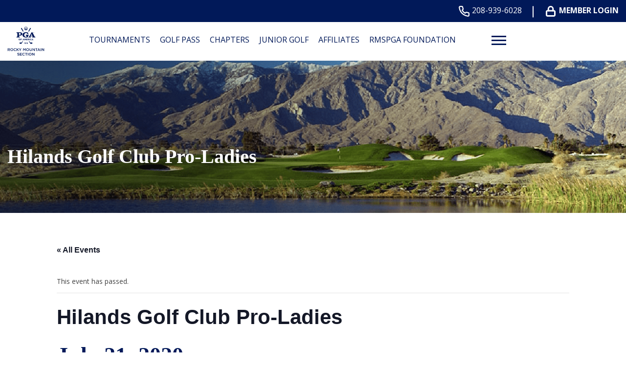

--- FILE ---
content_type: text/html; charset=UTF-8
request_url: https://rockymountainpga.com/event/hilands-golf-club-pro-ladies/
body_size: 19782
content:
<!DOCTYPE html>
<!--[if lt IE 7 ]><html class="ie ie6" lang="en"><![endif]-->
<!--[if IE 7 ]><html class="ie ie7" lang="en"><![endif]-->
<!--[if IE 8 ]><html class="ie ie8" lang="en"><![endif]-->
<!--[if (gte IE 9)|!(IE)]><!-->
<html lang="en" class="no-js">
<!--<![endif]-->

<head>
	<meta charset="utf-8">
	<meta name="viewport" content="width=device-width, initial-scale=1, maximum-scale=5">
	<meta http-equiv="X-UA-Compatible" content="IE=edge">
	<meta http-equiv="Content-Type" content="text/html; charset=UTF-8" />
	<!--[if lt IE 9]>
			<script src="http://html5shim.googlecode.com/svn/trunk/html5.js"></script>
		<![endif]-->

	
			<script>
			(function(i, s, o, g, r, a, m) {
				i['GoogleAnalyticsObject'] = r;
				i[r] = i[r] || function() {
					(i[r].q = i[r].q || []).push(arguments)
				}, i[r].l = 1 * new Date();
				a = s.createElement(o),
					m = s.getElementsByTagName(o)[0];
				a.async = 1;
				a.src = g;
				m.parentNode.insertBefore(a, m)
			})(window, document, 'script', 'https://www.google-analytics.com/analytics.js', 'ga');

			ga('create', 'UA-86284760-29', 'auto');
			ga('send', 'pageview');
		</script>
	
	
	<title>Events for January 2026 &#8211; Rocky Mountain Section PGA</title>
<link rel='stylesheet' id='tribe-events-views-v2-bootstrap-datepicker-styles-css' href='https://rockymountainpga.com/wp-content/plugins/the-events-calendar/vendor/bootstrap-datepicker/css/bootstrap-datepicker.standalone.min.css' type='text/css' media='all' />
<link rel='stylesheet' id='tec-variables-skeleton-css' href='https://rockymountainpga.com/wp-content/plugins/the-events-calendar/common/build/css/variables-skeleton.css' type='text/css' media='all' />
<link rel='stylesheet' id='tribe-common-skeleton-style-css' href='https://rockymountainpga.com/wp-content/plugins/the-events-calendar/common/build/css/common-skeleton.css' type='text/css' media='all' />
<link rel='stylesheet' id='tribe-tooltipster-css-css' href='https://rockymountainpga.com/wp-content/plugins/the-events-calendar/common/vendor/tooltipster/tooltipster.bundle.min.css' type='text/css' media='all' />
<link rel='stylesheet' id='tribe-events-views-v2-skeleton-css' href='https://rockymountainpga.com/wp-content/plugins/the-events-calendar/build/css/views-skeleton.css' type='text/css' media='all' />
<link rel='stylesheet' id='tec-variables-full-css' href='https://rockymountainpga.com/wp-content/plugins/the-events-calendar/common/build/css/variables-full.css' type='text/css' media='all' />
<link rel='stylesheet' id='tribe-common-full-style-css' href='https://rockymountainpga.com/wp-content/plugins/the-events-calendar/common/build/css/common-full.css' type='text/css' media='all' />
<link rel='stylesheet' id='tribe-events-views-v2-full-css' href='https://rockymountainpga.com/wp-content/plugins/the-events-calendar/build/css/views-full.css' type='text/css' media='all' />
<link rel='stylesheet' id='tribe-events-views-v2-print-css' href='https://rockymountainpga.com/wp-content/plugins/the-events-calendar/build/css/views-print.css' type='text/css' media='print' />
<link rel='stylesheet' id='tribe-events-pro-views-v2-print-css' href='https://rockymountainpga.com/wp-content/plugins/events-calendar-pro/build/css/views-print.css' type='text/css' media='print' />
<meta name='robots' content='max-image-preview:large' />
<link rel='dns-prefetch' href='//rockymountainpga.com' />
<link rel='dns-prefetch' href='//connect.facebook.net' />
<link rel="alternate" title="oEmbed (JSON)" type="application/json+oembed" href="https://rockymountainpga.com/wp-json/oembed/1.0/embed?url=https%3A%2F%2Frockymountainpga.com%2Fevent%2Fhilands-golf-club-pro-ladies%2F" />
<link rel="alternate" title="oEmbed (XML)" type="text/xml+oembed" href="https://rockymountainpga.com/wp-json/oembed/1.0/embed?url=https%3A%2F%2Frockymountainpga.com%2Fevent%2Fhilands-golf-club-pro-ladies%2F&#038;format=xml" />
<style id='wp-img-auto-sizes-contain-inline-css' type='text/css'>
img:is([sizes=auto i],[sizes^="auto," i]){contain-intrinsic-size:3000px 1500px}
/*# sourceURL=wp-img-auto-sizes-contain-inline-css */
</style>
<link rel='stylesheet' id='flexslider-css' href='https://rockymountainpga.com/wp-content/plugins/sc-sponsor/assets/front/css/flexslider.css' type='text/css' media='all' />
<link rel='stylesheet' id='sc-sponsor-css' href='https://rockymountainpga.com/wp-content/plugins/sc-sponsor/assets/front/css/sc-sponsor.css' type='text/css' media='all' />
<link rel='stylesheet' id='tribe-events-full-pro-calendar-style-css' href='https://rockymountainpga.com/wp-content/plugins/events-calendar-pro/build/css/tribe-events-pro-full.css' type='text/css' media='all' />
<link rel='stylesheet' id='tribe-events-virtual-skeleton-css' href='https://rockymountainpga.com/wp-content/plugins/events-calendar-pro/build/css/events-virtual-skeleton.css' type='text/css' media='all' />
<link rel='stylesheet' id='tribe-events-virtual-full-css' href='https://rockymountainpga.com/wp-content/plugins/events-calendar-pro/build/css/events-virtual-full.css' type='text/css' media='all' />
<link rel='stylesheet' id='tribe-events-virtual-single-skeleton-css' href='https://rockymountainpga.com/wp-content/plugins/events-calendar-pro/build/css/events-virtual-single-skeleton.css' type='text/css' media='all' />
<link rel='stylesheet' id='tribe-events-virtual-single-full-css' href='https://rockymountainpga.com/wp-content/plugins/events-calendar-pro/build/css/events-virtual-single-full.css' type='text/css' media='all' />
<link rel='stylesheet' id='tec-events-pro-single-css' href='https://rockymountainpga.com/wp-content/plugins/events-calendar-pro/build/css/events-single.css' type='text/css' media='all' />
<link rel='stylesheet' id='tribe-events-calendar-pro-style-css' href='https://rockymountainpga.com/wp-content/plugins/events-calendar-pro/build/css/tribe-events-pro-full.css' type='text/css' media='all' />
<link rel='stylesheet' id='tribe-events-pro-mini-calendar-block-styles-css' href='https://rockymountainpga.com/wp-content/plugins/events-calendar-pro/build/css/tribe-events-pro-mini-calendar-block.css' type='text/css' media='all' />
<link rel='stylesheet' id='tribe-events-v2-single-skeleton-css' href='https://rockymountainpga.com/wp-content/plugins/the-events-calendar/build/css/tribe-events-single-skeleton.css' type='text/css' media='all' />
<link rel='stylesheet' id='tribe-events-v2-single-skeleton-full-css' href='https://rockymountainpga.com/wp-content/plugins/the-events-calendar/build/css/tribe-events-single-full.css' type='text/css' media='all' />
<link rel='stylesheet' id='tribe-events-virtual-single-v2-skeleton-css' href='https://rockymountainpga.com/wp-content/plugins/events-calendar-pro/build/css/events-virtual-single-v2-skeleton.css' type='text/css' media='all' />
<link rel='stylesheet' id='tribe-events-virtual-single-v2-full-css' href='https://rockymountainpga.com/wp-content/plugins/events-calendar-pro/build/css/events-virtual-single-v2-full.css' type='text/css' media='all' />
<link rel='stylesheet' id='tec-events-pro-single-style-css' href='https://rockymountainpga.com/wp-content/plugins/events-calendar-pro/build/css/custom-tables-v1/single.css' type='text/css' media='all' />
<link rel='stylesheet' id='sbi_styles-css' href='https://rockymountainpga.com/wp-content/plugins/instagram-feed-pro/css/sbi-styles.min.css' type='text/css' media='all' />
<link rel='stylesheet' id='wp-block-library-css' href='https://rockymountainpga.com/wp-includes/css/dist/block-library/style.min.css' type='text/css' media='all' />
<style id='global-styles-inline-css' type='text/css'>
:root{--wp--preset--aspect-ratio--square: 1;--wp--preset--aspect-ratio--4-3: 4/3;--wp--preset--aspect-ratio--3-4: 3/4;--wp--preset--aspect-ratio--3-2: 3/2;--wp--preset--aspect-ratio--2-3: 2/3;--wp--preset--aspect-ratio--16-9: 16/9;--wp--preset--aspect-ratio--9-16: 9/16;--wp--preset--color--black: #000000;--wp--preset--color--cyan-bluish-gray: #abb8c3;--wp--preset--color--white: #ffffff;--wp--preset--color--pale-pink: #f78da7;--wp--preset--color--vivid-red: #cf2e2e;--wp--preset--color--luminous-vivid-orange: #ff6900;--wp--preset--color--luminous-vivid-amber: #fcb900;--wp--preset--color--light-green-cyan: #7bdcb5;--wp--preset--color--vivid-green-cyan: #00d084;--wp--preset--color--pale-cyan-blue: #8ed1fc;--wp--preset--color--vivid-cyan-blue: #0693e3;--wp--preset--color--vivid-purple: #9b51e0;--wp--preset--gradient--vivid-cyan-blue-to-vivid-purple: linear-gradient(135deg,rgb(6,147,227) 0%,rgb(155,81,224) 100%);--wp--preset--gradient--light-green-cyan-to-vivid-green-cyan: linear-gradient(135deg,rgb(122,220,180) 0%,rgb(0,208,130) 100%);--wp--preset--gradient--luminous-vivid-amber-to-luminous-vivid-orange: linear-gradient(135deg,rgb(252,185,0) 0%,rgb(255,105,0) 100%);--wp--preset--gradient--luminous-vivid-orange-to-vivid-red: linear-gradient(135deg,rgb(255,105,0) 0%,rgb(207,46,46) 100%);--wp--preset--gradient--very-light-gray-to-cyan-bluish-gray: linear-gradient(135deg,rgb(238,238,238) 0%,rgb(169,184,195) 100%);--wp--preset--gradient--cool-to-warm-spectrum: linear-gradient(135deg,rgb(74,234,220) 0%,rgb(151,120,209) 20%,rgb(207,42,186) 40%,rgb(238,44,130) 60%,rgb(251,105,98) 80%,rgb(254,248,76) 100%);--wp--preset--gradient--blush-light-purple: linear-gradient(135deg,rgb(255,206,236) 0%,rgb(152,150,240) 100%);--wp--preset--gradient--blush-bordeaux: linear-gradient(135deg,rgb(254,205,165) 0%,rgb(254,45,45) 50%,rgb(107,0,62) 100%);--wp--preset--gradient--luminous-dusk: linear-gradient(135deg,rgb(255,203,112) 0%,rgb(199,81,192) 50%,rgb(65,88,208) 100%);--wp--preset--gradient--pale-ocean: linear-gradient(135deg,rgb(255,245,203) 0%,rgb(182,227,212) 50%,rgb(51,167,181) 100%);--wp--preset--gradient--electric-grass: linear-gradient(135deg,rgb(202,248,128) 0%,rgb(113,206,126) 100%);--wp--preset--gradient--midnight: linear-gradient(135deg,rgb(2,3,129) 0%,rgb(40,116,252) 100%);--wp--preset--font-size--small: 13px;--wp--preset--font-size--medium: 20px;--wp--preset--font-size--large: 36px;--wp--preset--font-size--x-large: 42px;--wp--preset--spacing--20: 0.44rem;--wp--preset--spacing--30: 0.67rem;--wp--preset--spacing--40: 1rem;--wp--preset--spacing--50: 1.5rem;--wp--preset--spacing--60: 2.25rem;--wp--preset--spacing--70: 3.38rem;--wp--preset--spacing--80: 5.06rem;--wp--preset--shadow--natural: 6px 6px 9px rgba(0, 0, 0, 0.2);--wp--preset--shadow--deep: 12px 12px 50px rgba(0, 0, 0, 0.4);--wp--preset--shadow--sharp: 6px 6px 0px rgba(0, 0, 0, 0.2);--wp--preset--shadow--outlined: 6px 6px 0px -3px rgb(255, 255, 255), 6px 6px rgb(0, 0, 0);--wp--preset--shadow--crisp: 6px 6px 0px rgb(0, 0, 0);}:where(.is-layout-flex){gap: 0.5em;}:where(.is-layout-grid){gap: 0.5em;}body .is-layout-flex{display: flex;}.is-layout-flex{flex-wrap: wrap;align-items: center;}.is-layout-flex > :is(*, div){margin: 0;}body .is-layout-grid{display: grid;}.is-layout-grid > :is(*, div){margin: 0;}:where(.wp-block-columns.is-layout-flex){gap: 2em;}:where(.wp-block-columns.is-layout-grid){gap: 2em;}:where(.wp-block-post-template.is-layout-flex){gap: 1.25em;}:where(.wp-block-post-template.is-layout-grid){gap: 1.25em;}.has-black-color{color: var(--wp--preset--color--black) !important;}.has-cyan-bluish-gray-color{color: var(--wp--preset--color--cyan-bluish-gray) !important;}.has-white-color{color: var(--wp--preset--color--white) !important;}.has-pale-pink-color{color: var(--wp--preset--color--pale-pink) !important;}.has-vivid-red-color{color: var(--wp--preset--color--vivid-red) !important;}.has-luminous-vivid-orange-color{color: var(--wp--preset--color--luminous-vivid-orange) !important;}.has-luminous-vivid-amber-color{color: var(--wp--preset--color--luminous-vivid-amber) !important;}.has-light-green-cyan-color{color: var(--wp--preset--color--light-green-cyan) !important;}.has-vivid-green-cyan-color{color: var(--wp--preset--color--vivid-green-cyan) !important;}.has-pale-cyan-blue-color{color: var(--wp--preset--color--pale-cyan-blue) !important;}.has-vivid-cyan-blue-color{color: var(--wp--preset--color--vivid-cyan-blue) !important;}.has-vivid-purple-color{color: var(--wp--preset--color--vivid-purple) !important;}.has-black-background-color{background-color: var(--wp--preset--color--black) !important;}.has-cyan-bluish-gray-background-color{background-color: var(--wp--preset--color--cyan-bluish-gray) !important;}.has-white-background-color{background-color: var(--wp--preset--color--white) !important;}.has-pale-pink-background-color{background-color: var(--wp--preset--color--pale-pink) !important;}.has-vivid-red-background-color{background-color: var(--wp--preset--color--vivid-red) !important;}.has-luminous-vivid-orange-background-color{background-color: var(--wp--preset--color--luminous-vivid-orange) !important;}.has-luminous-vivid-amber-background-color{background-color: var(--wp--preset--color--luminous-vivid-amber) !important;}.has-light-green-cyan-background-color{background-color: var(--wp--preset--color--light-green-cyan) !important;}.has-vivid-green-cyan-background-color{background-color: var(--wp--preset--color--vivid-green-cyan) !important;}.has-pale-cyan-blue-background-color{background-color: var(--wp--preset--color--pale-cyan-blue) !important;}.has-vivid-cyan-blue-background-color{background-color: var(--wp--preset--color--vivid-cyan-blue) !important;}.has-vivid-purple-background-color{background-color: var(--wp--preset--color--vivid-purple) !important;}.has-black-border-color{border-color: var(--wp--preset--color--black) !important;}.has-cyan-bluish-gray-border-color{border-color: var(--wp--preset--color--cyan-bluish-gray) !important;}.has-white-border-color{border-color: var(--wp--preset--color--white) !important;}.has-pale-pink-border-color{border-color: var(--wp--preset--color--pale-pink) !important;}.has-vivid-red-border-color{border-color: var(--wp--preset--color--vivid-red) !important;}.has-luminous-vivid-orange-border-color{border-color: var(--wp--preset--color--luminous-vivid-orange) !important;}.has-luminous-vivid-amber-border-color{border-color: var(--wp--preset--color--luminous-vivid-amber) !important;}.has-light-green-cyan-border-color{border-color: var(--wp--preset--color--light-green-cyan) !important;}.has-vivid-green-cyan-border-color{border-color: var(--wp--preset--color--vivid-green-cyan) !important;}.has-pale-cyan-blue-border-color{border-color: var(--wp--preset--color--pale-cyan-blue) !important;}.has-vivid-cyan-blue-border-color{border-color: var(--wp--preset--color--vivid-cyan-blue) !important;}.has-vivid-purple-border-color{border-color: var(--wp--preset--color--vivid-purple) !important;}.has-vivid-cyan-blue-to-vivid-purple-gradient-background{background: var(--wp--preset--gradient--vivid-cyan-blue-to-vivid-purple) !important;}.has-light-green-cyan-to-vivid-green-cyan-gradient-background{background: var(--wp--preset--gradient--light-green-cyan-to-vivid-green-cyan) !important;}.has-luminous-vivid-amber-to-luminous-vivid-orange-gradient-background{background: var(--wp--preset--gradient--luminous-vivid-amber-to-luminous-vivid-orange) !important;}.has-luminous-vivid-orange-to-vivid-red-gradient-background{background: var(--wp--preset--gradient--luminous-vivid-orange-to-vivid-red) !important;}.has-very-light-gray-to-cyan-bluish-gray-gradient-background{background: var(--wp--preset--gradient--very-light-gray-to-cyan-bluish-gray) !important;}.has-cool-to-warm-spectrum-gradient-background{background: var(--wp--preset--gradient--cool-to-warm-spectrum) !important;}.has-blush-light-purple-gradient-background{background: var(--wp--preset--gradient--blush-light-purple) !important;}.has-blush-bordeaux-gradient-background{background: var(--wp--preset--gradient--blush-bordeaux) !important;}.has-luminous-dusk-gradient-background{background: var(--wp--preset--gradient--luminous-dusk) !important;}.has-pale-ocean-gradient-background{background: var(--wp--preset--gradient--pale-ocean) !important;}.has-electric-grass-gradient-background{background: var(--wp--preset--gradient--electric-grass) !important;}.has-midnight-gradient-background{background: var(--wp--preset--gradient--midnight) !important;}.has-small-font-size{font-size: var(--wp--preset--font-size--small) !important;}.has-medium-font-size{font-size: var(--wp--preset--font-size--medium) !important;}.has-large-font-size{font-size: var(--wp--preset--font-size--large) !important;}.has-x-large-font-size{font-size: var(--wp--preset--font-size--x-large) !important;}
/*# sourceURL=global-styles-inline-css */
</style>

<style id='classic-theme-styles-inline-css' type='text/css'>
/*! This file is auto-generated */
.wp-block-button__link{color:#fff;background-color:#32373c;border-radius:9999px;box-shadow:none;text-decoration:none;padding:calc(.667em + 2px) calc(1.333em + 2px);font-size:1.125em}.wp-block-file__button{background:#32373c;color:#fff;text-decoration:none}
/*# sourceURL=/wp-includes/css/classic-themes.min.css */
</style>
<link rel='stylesheet' id='ctf_styles-css' href='https://rockymountainpga.com/wp-content/plugins/custom-twitter-feeds-pro/css/ctf-styles.min.css' type='text/css' media='all' />
<link rel='stylesheet' id='cff-css' href='https://rockymountainpga.com/wp-content/plugins/custom-facebook-feed-pro/assets/css/cff-style.min.css' type='text/css' media='all' />
<link rel='stylesheet' id='style-css' href='https://rockymountainpga.com/wp-content/themes/pgaofamerica/style.css?v=70&#038;ver=35471b83a1616e095a0b13a2b5b4f9d4' type='text/css' media='all' />
<script type="text/javascript" src="https://rockymountainpga.com/wp-includes/js/jquery/jquery.min.js" id="jquery-core-js"></script>
<script type="text/javascript" src="https://rockymountainpga.com/wp-includes/js/jquery/jquery-migrate.min.js" id="jquery-migrate-js"></script>
<script type="text/javascript" src="https://rockymountainpga.com/wp-content/plugins/sc-sponsor/assets/front/js/jquery-flexslider.min.js" id="flexslider-js"></script>
<script type="text/javascript" src="https://rockymountainpga.com/wp-content/plugins/sc-sponsor/assets/front/js/sc-sponsor-box.js" id="sc-sponsor-box-js"></script>
<script type="text/javascript" src="https://rockymountainpga.com/wp-content/plugins/sc-sponsor/assets/front/js/sc-sponsor-grid.js" id="sc-sponsor-grid-js"></script>
<script type="text/javascript" src="https://rockymountainpga.com/wp-content/plugins/the-events-calendar/common/build/js/tribe-common.js" id="tribe-common-js"></script>
<script type="text/javascript" src="https://rockymountainpga.com/wp-content/plugins/the-events-calendar/build/js/views/breakpoints.js" id="tribe-events-views-v2-breakpoints-js"></script>
<script src='https://rockymountainpga.com/wp-content/plugins/the-events-calendar/common/build/js/underscore-before.js'></script>
<script type="text/javascript" src="https://rockymountainpga.com/wp-includes/js/underscore.min.js" id="underscore-js"></script>
<script src='https://rockymountainpga.com/wp-content/plugins/the-events-calendar/common/build/js/underscore-after.js'></script>
<script type="text/javascript" src="https://rockymountainpga.com/wp-content/themes/pgaofamerica/assets/js/scripts.js?v=70&amp;ver=35471b83a1616e095a0b13a2b5b4f9d4" id="scripts-js"></script>
<link rel="https://api.w.org/" href="https://rockymountainpga.com/wp-json/" /><link rel="alternate" title="JSON" type="application/json" href="https://rockymountainpga.com/wp-json/wp/v2/tribe_events/3181" /><link rel="EditURI" type="application/rsd+xml" title="RSD" href="https://rockymountainpga.com/xmlrpc.php?rsd" />

<link rel="canonical" href="https://rockymountainpga.com/event/hilands-golf-club-pro-ladies/" />
<link rel='shortlink' href='https://rockymountainpga.com/?p=3181' />

<!-- This site is using AdRotate v5.17.2 to display their advertisements - https://ajdg.solutions/ -->
<!-- AdRotate CSS -->
<style type="text/css" media="screen">
	.g { margin:0px; padding:0px; overflow:hidden; line-height:1; zoom:1; }
	.g img { height:auto; }
	.g-col { position:relative; float:left; }
	.g-col:first-child { margin-left: 0; }
	.g-col:last-child { margin-right: 0; }
	.g-1 { min-width:0px; max-width:1299px; }
	.b-1 { margin:0px 0px 0px 0px; }
	@media only screen and (max-width: 480px) {
		.g-col, .g-dyn, .g-single { width:100%; margin-left:0; margin-right:0; }
	}
</style>
<!-- /AdRotate CSS -->

<!-- Custom Facebook Feed JS vars -->
<script type="text/javascript">
var cffsiteurl = "https://rockymountainpga.com/wp-content/plugins";
var cffajaxurl = "https://rockymountainpga.com/wp-admin/admin-ajax.php";


var cfflinkhashtags = "false";
</script>
<meta name="tec-api-version" content="v1"><meta name="tec-api-origin" content="https://rockymountainpga.com"><link rel="alternate" href="https://rockymountainpga.com/wp-json/tribe/events/v1/events/3181" /><script type="application/ld+json">
[{"@context":"http://schema.org","@type":"Event","name":"Hilands Golf Club Pro-Ladies","description":"&lt;p&gt;Hilands Golf Club Pro-Ladies Tuesday, July 21, 2020 Billings, MT 18 Holes, 2N; 9:30 a.m. Shotgun; Tee Markers: Professionals - White/Red, Amateurs - Blue/Yellow; Entry Fees: Professionals - $70, Amateurs [&hellip;]&lt;/p&gt;\\n","url":"https://rockymountainpga.com/event/hilands-golf-club-pro-ladies/","eventAttendanceMode":"https://schema.org/OfflineEventAttendanceMode","eventStatus":"https://schema.org/EventScheduled","startDate":"2020-07-21T00:00:00+00:00","endDate":"2020-07-21T23:59:59+00:00","performer":"Organization"}]
</script><link rel="icon" href="https://rockymountainpga.com/wp-content/uploads/sites/28/2024/04/PGA-favicon-2.png" sizes="32x32" />
<link rel="icon" href="https://rockymountainpga.com/wp-content/uploads/sites/28/2024/04/PGA-favicon-2.png" sizes="192x192" />
<link rel="apple-touch-icon" href="https://rockymountainpga.com/wp-content/uploads/sites/28/2024/04/PGA-favicon-2.png" />
<meta name="msapplication-TileImage" content="https://rockymountainpga.com/wp-content/uploads/sites/28/2024/04/PGA-favicon-2.png" />
		<style type="text/css" id="wp-custom-css">
			#sc-module-1221075550 {
	margin-bottom: 0 !important;
}

/* text wrap for Section Info location module */
#sc-module-890708040 .address a {
	word-wrap: break-word;
	hyphens: auto;
}

.single-tribe_events #tribe-events #tribe-events-header {
	margin: 0;
}

.single-tribe_events #tribe-events nav.tribe-events-nav-pagination {
	display: none;
}

/* fix for hero module overlapping logo */
#sc-module-455194668 .slick-slide {
	top: 100px !important;
}

/* Hide Hero Rolex on mobile because of overlap */
#sc-module-455194668 .rolex-weather-wrap {
  display:none !important;
}		</style>
		
	</head>

<body class="wp-singular tribe_events-template-default single single-tribe_events postid-3181 wp-theme-webcom-modular-v2 wp-child-theme-pgaofamerica interior tribe-events-page-template tribe-no-js tribe-filter-live events-single tribe-events-style-full tribe-events-style-theme">

	
	
	<a href="#skip-to-content-anchor" id="skip-to-content-link">Skip to Content</a>
	<div id="wrapper">
		<div id="mobile-navigation">
			<div class="mobile-menu-container"><ul id="menu-header-menu" class="menu"><li id="menu-item-1880" class="menu-item menu-item-type-custom menu-item-object-custom menu-item-has-children menu-item-1880"><a href="https://rockymountainpga.com/events" data-depth="0">Tournaments</a>
<ul class="sub-menu">
	<li id="menu-item-1016" class="menu-item menu-item-type-custom menu-item-object-custom menu-item-has-children menu-item-1016"><a href="#" data-depth="1">Column 1</a>
	<ul class="sub-menu">
		<li id="menu-item-1019" class="menu-item menu-item-type-post_type menu-item-object-page menu-item-1019"><a href="https://rockymountainpga.com/tournaments/section-events/" data-depth="2">Section Events</a></li>
		<li id="menu-item-1021" class="menu-item menu-item-type-post_type menu-item-object-page menu-item-1021"><a href="https://rockymountainpga.com/tournaments/snake-river-chapter-events/" data-depth="2">Snake River Chapter Events</a></li>
		<li id="menu-item-1020" class="menu-item menu-item-type-post_type menu-item-object-page menu-item-1020"><a href="https://rockymountainpga.com/tournaments/yellowstone-chapter-events/" data-depth="2">Yellowstone Chapter Events</a></li>
		<li id="menu-item-1018" class="menu-item menu-item-type-post_type menu-item-object-page menu-item-1018"><a href="https://rockymountainpga.com/tournaments/pat-schedule/" data-depth="2">PAT Schedule</a></li>
		<li id="menu-item-1023" class="menu-item menu-item-type-post_type menu-item-object-page menu-item-1023"><a href="https://rockymountainpga.com/tournaments/carter-cup-points-list/" data-depth="2">Carter Cup Points List</a></li>
		<li id="menu-item-1024" class="menu-item menu-item-type-post_type menu-item-object-page menu-item-1024"><a href="https://rockymountainpga.com/tournaments/montana-cup-points-list/" data-depth="2">Montana Cup Points List</a></li>
		<li id="menu-item-2673" class="menu-item menu-item-type-post_type menu-item-object-page menu-item-2673"><a href="https://rockymountainpga.com/players-of-the-year-standings/" data-depth="2">Players of the Year Standings</a></li>
	</ul>
</li>
</ul>
</li>
<li id="menu-item-8100" class="menu-item menu-item-type-custom menu-item-object-custom menu-item-has-children menu-item-8100"><a href="https://rockymountainpgagolfpass.com/" data-depth="0">Golf Pass</a>
<ul class="sub-menu">
	<li id="menu-item-7167" class="menu-item menu-item-type-custom menu-item-object-custom menu-item-has-children menu-item-7167"><a href="https://rockymountainpgagolfpass.com/" data-depth="1">Column 1</a>
	<ul class="sub-menu">
		<li id="menu-item-1026" class="menu-item menu-item-type-custom menu-item-object-custom menu-item-1026"><a href="https://rockymountainpgagolfpass.com/" data-depth="2">Information and Purchase</a></li>
	</ul>
</li>
</ul>
</li>
<li id="menu-item-1155" class="menu-item menu-item-type-post_type menu-item-object-page menu-item-has-children menu-item-1155"><a href="https://rockymountainpga.com/chapters/" data-depth="0">Chapters</a>
<ul class="sub-menu">
	<li id="menu-item-1030" class="menu-item menu-item-type-custom menu-item-object-custom menu-item-has-children menu-item-1030"><a href="#" data-depth="1">Column 1</a>
	<ul class="sub-menu">
		<li id="menu-item-1031" class="menu-item menu-item-type-post_type menu-item-object-page menu-item-has-children menu-item-1031"><a href="https://rockymountainpga.com/chapters/snake-river-chapter/" data-depth="2">Snake River Chapter</a>
		<ul class="sub-menu">
			<li id="menu-item-1032" class="menu-item menu-item-type-post_type menu-item-object-page menu-item-1032"><a href="https://rockymountainpga.com/chapters/snake-river-chapter/snake-river-events/" data-depth="3">Snake River Events</a></li>
		</ul>
</li>
		<li id="menu-item-1033" class="menu-item menu-item-type-post_type menu-item-object-page menu-item-has-children menu-item-1033"><a href="https://rockymountainpga.com/chapters/yellowstone-chapter/" data-depth="2">Yellowstone Chapter</a>
		<ul class="sub-menu">
			<li id="menu-item-1034" class="menu-item menu-item-type-post_type menu-item-object-page menu-item-1034"><a href="https://rockymountainpga.com/chapters/yellowstone-chapter/yellowstone-events/" data-depth="3">Yellowstone Events</a></li>
		</ul>
</li>
	</ul>
</li>
</ul>
</li>
<li id="menu-item-1156" class="menu-item menu-item-type-post_type menu-item-object-page menu-item-has-children menu-item-1156"><a href="https://rockymountainpga.com/junior-golf/" data-depth="0">Junior Golf</a>
<ul class="sub-menu">
	<li id="menu-item-1036" class="menu-item menu-item-type-custom menu-item-object-custom menu-item-has-children menu-item-1036"><a href="#" data-depth="1">Column 1</a>
	<ul class="sub-menu">
		<li id="menu-item-1037" class="menu-item menu-item-type-post_type menu-item-object-page menu-item-1037"><a href="https://rockymountainpga.com/junior-golf/drive-chip-putt/" data-depth="2">Drive Chip &#038; Putt</a></li>
		<li id="menu-item-1162" class="menu-item menu-item-type-custom menu-item-object-custom menu-item-1162"><a target="_blank" href="https://www.pgajrleague.com/" data-depth="2">PGA Jr. League</a></li>
		<li id="menu-item-1038" class="menu-item menu-item-type-post_type menu-item-object-page menu-item-1038"><a href="https://rockymountainpga.com/junior-golf/lpga-usga-girls-golf-club/" data-depth="2">LPGA/USGA Girls Golf Club</a></li>
		<li id="menu-item-1039" class="menu-item menu-item-type-post_type menu-item-object-page menu-item-1039"><a href="https://rockymountainpga.com/junior-golf/golf-access/" data-depth="2">Golf Access</a></li>
		<li id="menu-item-1041" class="menu-item menu-item-type-post_type menu-item-object-page menu-item-1041"><a href="https://rockymountainpga.com/junior-golf/junior-rmspga-championship/" data-depth="2">Junior RMSPGA Championship</a></li>
		<li id="menu-item-1042" class="menu-item menu-item-type-post_type menu-item-object-page menu-item-1042"><a href="https://rockymountainpga.com/junior-golf/gallatin-valley-junior-championship/" data-depth="2">Gallatin Valley Junior Championship</a></li>
		<li id="menu-item-1043" class="menu-item menu-item-type-post_type menu-item-object-page menu-item-1043"><a href="https://rockymountainpga.com/junior-golf/yellowstone-junior-championship/" data-depth="2">Yellowstone Junior Championship</a></li>
	</ul>
</li>
</ul>
</li>
<li id="menu-item-1163" class="menu-item menu-item-type-post_type menu-item-object-page menu-item-has-children menu-item-1163"><a href="https://rockymountainpga.com/affiliates/" data-depth="0">Affiliates</a>
<ul class="sub-menu">
	<li id="menu-item-1045" class="menu-item menu-item-type-custom menu-item-object-custom menu-item-has-children menu-item-1045"><a href="#" data-depth="1">Column 1</a>
	<ul class="sub-menu">
		<li id="menu-item-1047" class="menu-item menu-item-type-post_type menu-item-object-page menu-item-1047"><a href="https://rockymountainpga.com/affiliates/sales-rep-form/" data-depth="2">Sales Rep Form</a></li>
		<li id="menu-item-1048" class="menu-item menu-item-type-post_type menu-item-object-page menu-item-1048"><a href="https://rockymountainpga.com/affiliates/allied-associations/" data-depth="2">Allied Associations</a></li>
	</ul>
</li>
</ul>
</li>
<li id="menu-item-1159" class="menu-item menu-item-type-post_type menu-item-object-page menu-item-has-children menu-item-1159"><a href="https://rockymountainpga.com/rmspga-reach/" data-depth="0">RMSPGA Foundation</a>
<ul class="sub-menu">
	<li id="menu-item-1050" class="menu-item menu-item-type-custom menu-item-object-custom menu-item-has-children menu-item-1050"><a href="#" data-depth="1">Column 1</a>
	<ul class="sub-menu">
		<li id="menu-item-1040" class="menu-item menu-item-type-post_type menu-item-object-page menu-item-1040"><a href="https://rockymountainpga.com/junior-golf/scholarships/" data-depth="2">Scholarships</a></li>
		<li id="menu-item-2157" class="menu-item menu-item-type-custom menu-item-object-custom menu-item-2157"><a target="_blank" href="https://www.pgareach.org/services/military/" data-depth="2">PGA Hope</a></li>
		<li id="menu-item-1052" class="menu-item menu-item-type-post_type menu-item-object-page menu-item-1052"><a href="https://rockymountainpga.com/junior-golf/lpga-usga-girls-golf-club/" data-depth="2">LPGA/USGA Girls Golf Club</a></li>
		<li id="menu-item-1956" class="menu-item menu-item-type-custom menu-item-object-custom menu-item-1956"><a target="_blank" href="https://www.pgareach.org/" data-depth="2">PGA Reach</a></li>
		<li id="menu-item-5325" class="menu-item menu-item-type-post_type menu-item-object-page menu-item-5325"><a href="https://rockymountainpga.com/boise-open-tickets-for-charity/" data-depth="2">Boise Open Tickets for Charity</a></li>
	</ul>
</li>
</ul>
</li>
<li id="menu-item-1160" class="menu-item menu-item-type-post_type menu-item-object-page menu-item-has-children menu-item-1160"><a href="https://rockymountainpga.com/awards/" data-depth="0">Awards</a>
<ul class="sub-menu">
	<li id="menu-item-1054" class="menu-item menu-item-type-custom menu-item-object-custom menu-item-has-children menu-item-1054"><a href="#" data-depth="1">Column 1</a>
	<ul class="sub-menu">
		<li id="menu-item-1055" class="menu-item menu-item-type-post_type menu-item-object-page menu-item-1055"><a href="https://rockymountainpga.com/awards/section-award-winners/" data-depth="2">Section Award Winners</a></li>
		<li id="menu-item-1056" class="menu-item menu-item-type-post_type menu-item-object-page menu-item-1056"><a href="https://rockymountainpga.com/awards/national-award-winners/" data-depth="2">National Award Winners</a></li>
		<li id="menu-item-1057" class="menu-item menu-item-type-post_type menu-item-object-page menu-item-1057"><a href="https://rockymountainpga.com/awards/past-year-award-winners/" data-depth="2">Past Year Award Winners</a></li>
		<li id="menu-item-1058" class="menu-item menu-item-type-post_type menu-item-object-page menu-item-1058"><a href="https://rockymountainpga.com/awards/honorary-members/" data-depth="2">Honorary Members</a></li>
		<li id="menu-item-1059" class="menu-item menu-item-type-post_type menu-item-object-page menu-item-1059"><a href="https://rockymountainpga.com/awards/hall-of-fame/" data-depth="2">Hall of Fame</a></li>
	</ul>
</li>
</ul>
</li>
<li id="menu-item-1161" class="menu-item menu-item-type-post_type menu-item-object-page menu-item-has-children menu-item-1161"><a href="https://rockymountainpga.com/pga-services/" data-depth="0">PGA Services</a>
<ul class="sub-menu">
	<li id="menu-item-1061" class="menu-item menu-item-type-custom menu-item-object-custom menu-item-has-children menu-item-1061"><a href="#" data-depth="1">Column 1</a>
	<ul class="sub-menu">
		<li id="menu-item-1062" class="menu-item menu-item-type-custom menu-item-object-custom menu-item-1062"><a target="_blank" href="https://jobs.pga.org/" data-depth="2">Employment</a></li>
		<li id="menu-item-1063" class="menu-item menu-item-type-custom menu-item-object-custom menu-item-1063"><a target="_blank" href="https://www.pga.org/membership/" data-depth="2">Become a Member</a></li>
		<li id="menu-item-1064" class="menu-item menu-item-type-custom menu-item-object-custom menu-item-1064"><a target="_blank" href="https://www.pga.org/membership/associate-program/player-ability-test-pat" data-depth="2">Playing Ability Test Information</a></li>
		<li id="menu-item-1065" class="menu-item menu-item-type-custom menu-item-object-custom menu-item-1065"><a target="_blank" href="https://www.pga.com/find-instructor" data-depth="2">PGA Profinder</a></li>
		<li id="menu-item-1066" class="menu-item menu-item-type-custom menu-item-object-custom menu-item-1066"><a target="_blank" href="https://www.pga.com/pga-america/pga-information/pga-america-sections" data-depth="2">Other PGA Sections</a></li>
		<li id="menu-item-1067" class="menu-item menu-item-type-custom menu-item-object-custom menu-item-1067"><a target="_blank" href="https://www.pga.com/coach" data-depth="2">Find a PGA Golf Coach</a></li>
	</ul>
</li>
</ul>
</li>
</ul></div>		</div><!-- /#mobile-navigation -->
		<header id="header">
			
            <div class="header-bar">
                <div class="ctas-wrap">
                    <div class="ctas hidden-xs hidden-sm">
                                                                                    <a class="cta cta-primary" href="tel:208-939-6028">
                                    <span class="cta-icon cta-primary-icon">
                                        <svg xmlns="http://www.w3.org/2000/svg" viewBox="0 0 19.858 19.894"><path id="Icon_feather-phone" data-name="Icon feather-phone" d="M21.024,16.4v2.694a1.8,1.8,0,0,1-1.957,1.8,17.768,17.768,0,0,1-7.748-2.756,17.508,17.508,0,0,1-5.387-5.387A17.768,17.768,0,0,1,3.175,4.957,1.8,1.8,0,0,1,4.962,3H7.655a1.8,1.8,0,0,1,1.8,1.544,11.528,11.528,0,0,0,.628,2.523,1.8,1.8,0,0,1-.4,1.894L8.535,10.1a14.365,14.365,0,0,0,5.387,5.387l1.14-1.14a1.8,1.8,0,0,1,1.894-.4,11.528,11.528,0,0,0,2.523.628A1.8,1.8,0,0,1,21.024,16.4Z" transform="translate(-2.167 -2)" stroke-linecap="round" stroke-linejoin="round" stroke-width="2"/></svg>
                                    </span>
                                    208-939-6028                                </a>
                                <div class="pipe"><span></span></div>
                                                        <a class="cta cta-secondary" href="/professional-login/">
                                            <span class="cta-icon cta-secondary-icon">
                                                <svg xmlns="http://www.w3.org/2000/svg" viewBox="0 0 20.724 22.693"><g id="Icon_feather-lock" data-name="Icon feather-lock" transform="translate(-3 -1.5)"><path id="Path_2" data-name="Path 2" d="M6.469,16.5H20.255a1.969,1.969,0,0,1,1.969,1.969v6.893a1.969,1.969,0,0,1-1.969,1.969H6.469A1.969,1.969,0,0,1,4.5,25.362V18.469A1.969,1.969,0,0,1,6.469,16.5Z" transform="translate(0 -4.638)" fill="none" stroke-linecap="round" stroke-linejoin="round" stroke-width="3"/><path id="Path_3" data-name="Path 3" d="M10.5,11.862V7.923a4.923,4.923,0,0,1,9.847,0v3.939" transform="translate(-2.061)" stroke-linecap="round" stroke-linejoin="round" stroke-width="3"/></g></svg>
                                            </span>
                                            Member Login
                                        </a>                                            </div>                       
                </div>             
            </div>
			<div class="header-top">
				<a href="https://rockymountainpga.com" class="logo">
                    <div class="logo-svg-wrap"><svg xmlns="http://www.w3.org/2000/svg" viewBox="0 0 157.18 127.66">
  <g id="Section_Name" data-name="Section Name">
    <g>
      <path class="cls-2" d="M18.94,87.27h3.9c1.1,0,1.96.33,2.52.88.46.47.73,1.12.73,1.89v.03c0,1.44-.86,2.3-2.09,2.65l2.36,3.31h-1.81l-2.15-3.05h-1.92v3.05h-1.54v-8.75ZM22.73,91.61c1.1,0,1.8-.58,1.8-1.46v-.02c0-.94-.67-1.45-1.81-1.45h-2.24v2.94h2.25Z"/>
      <path class="cls-2" d="M27.59,91.67v-.03c0-2.46,1.9-4.52,4.59-4.52s4.56,2.04,4.56,4.5v.02c0,2.46-1.9,4.52-4.59,4.52s-4.56-2.04-4.56-4.5ZM35.13,91.67v-.03c0-1.7-1.24-3.11-2.97-3.11s-2.95,1.39-2.95,3.09v.02c0,1.7,1.24,3.11,2.97,3.11s2.95-1.39,2.95-3.09Z"/>
      <path class="cls-2" d="M38.22,91.67v-.03c0-2.49,1.86-4.52,4.51-4.52,1.61,0,2.59.56,3.42,1.36l-.99,1.14c-.7-.65-1.45-1.09-2.45-1.09-1.67,0-2.89,1.37-2.89,3.09v.02c0,1.71,1.21,3.11,2.89,3.11,1.07,0,1.76-.44,2.51-1.14l.99,1c-.91.95-1.91,1.55-3.55,1.55-2.55,0-4.45-1.99-4.45-4.5Z"/>
      <path class="cls-2" d="M47.83,87.27h1.54v4.4l4.16-4.4h1.89l-3.64,3.76,3.8,4.99h-1.86l-2.99-3.94-1.36,1.4v2.54h-1.54v-8.75Z"/>
      <path class="cls-2" d="M59.05,92.57l-3.47-5.3h1.81l2.45,3.87,2.47-3.87h1.76l-3.47,5.26v3.49h-1.55v-3.45Z"/>
      <path class="cls-2" d="M69.18,87.27h1.64l2.66,4.14,2.66-4.14h1.64v8.75h-1.54v-6.27l-2.76,4.12h-.05l-2.74-4.1v6.25h-1.51v-8.75Z"/>
      <path class="cls-2" d="M79.64,91.67v-.03c0-2.46,1.9-4.52,4.59-4.52s4.56,2.04,4.56,4.5v.02c0,2.46-1.9,4.52-4.59,4.52s-4.56-2.04-4.56-4.5ZM87.18,91.67v-.03c0-1.7-1.24-3.11-2.97-3.11s-2.95,1.39-2.95,3.09v.02c0,1.7,1.24,3.11,2.97,3.11s2.95-1.39,2.95-3.09Z"/>
      <path class="cls-2" d="M90.52,92.31v-5.04h1.54v4.97c0,1.62.84,2.5,2.21,2.5s2.2-.83,2.2-2.44v-5.04h1.54v4.96c0,2.61-1.47,3.92-3.76,3.92s-3.72-1.31-3.72-3.85Z"/>
      <path class="cls-2" d="M100.12,87.27h1.42l4.69,6.05v-6.05h1.51v8.75h-1.29l-4.82-6.22v6.22h-1.51v-8.75Z"/>
      <path class="cls-2" d="M112.14,88.7h-2.77v-1.42h7.1v1.42h-2.77v7.32h-1.55v-7.32Z"/>
      <path class="cls-2" d="M120.06,87.21h1.42l3.85,8.81h-1.62l-.89-2.11h-4.14l-.9,2.11h-1.57l3.85-8.81ZM122.26,92.55l-1.51-3.5-1.5,3.5h3.01Z"/>
      <path class="cls-2" d="M126.93,87.27h1.54v8.75h-1.54v-8.75Z"/>
      <path class="cls-2" d="M130.8,87.27h1.42l4.69,6.05v-6.05h1.51v8.75h-1.29l-4.82-6.22v6.22h-1.51v-8.75Z"/>
      <path class="cls-2" d="M50.14,109.57l.92-1.1c.84.72,1.67,1.14,2.76,1.14.95,0,1.55-.44,1.55-1.1v-.03c0-.62-.35-.96-1.97-1.34-1.86-.45-2.91-1-2.91-2.61v-.03c0-1.5,1.25-2.54,2.99-2.54,1.27,0,2.29.39,3.17,1.1l-.82,1.16c-.79-.59-1.58-.9-2.38-.9-.9,0-1.42.46-1.42,1.04v.03c0,.67.4.97,2.07,1.37,1.85.45,2.81,1.11,2.81,2.56v.02c0,1.64-1.29,2.61-3.12,2.61-1.34,0-2.6-.46-3.65-1.4Z"/>
      <path class="cls-2" d="M58.73,102.1h6.49v1.38h-4.95v2.27h4.39v1.38h-4.39v2.35h5.01v1.38h-6.55v-8.75Z"/>
      <path class="cls-2" d="M66.72,106.49v-.03c0-2.49,1.86-4.52,4.51-4.52,1.61,0,2.59.56,3.42,1.36l-.99,1.14c-.7-.65-1.45-1.09-2.45-1.09-1.67,0-2.89,1.37-2.89,3.09v.02c0,1.71,1.21,3.11,2.89,3.11,1.07,0,1.76-.44,2.51-1.14l.99,1c-.91.95-1.91,1.55-3.55,1.55-2.55,0-4.45-1.99-4.45-4.5Z"/>
      <path class="cls-2" d="M78.48,103.52h-2.77v-1.42h7.1v1.42h-2.77v7.32h-1.55v-7.32Z"/>
      <path class="cls-2" d="M84.52,102.1h1.54v8.75h-1.54v-8.75Z"/>
      <path class="cls-2" d="M88,106.49v-.03c0-2.46,1.9-4.52,4.59-4.52s4.56,2.04,4.56,4.5v.02c0,2.46-1.9,4.52-4.59,4.52s-4.56-2.04-4.56-4.5ZM95.54,106.49v-.03c0-1.7-1.24-3.11-2.97-3.11s-2.95,1.39-2.95,3.09v.02c0,1.7,1.24,3.11,2.97,3.11s2.95-1.39,2.95-3.09Z"/>
      <path class="cls-2" d="M99.02,102.1h1.42l4.69,6.05v-6.05h1.51v8.75h-1.29l-4.82-6.22v6.22h-1.51v-8.75Z"/>
    </g>
  </g>
  <g id="Logo">
    <g>
      <g>
        <g>
          <path class="cls-2" d="M54.52,58.46h0c0-1.42,1.11-2.58,2.64-2.58s2.63,1.14,2.63,2.55h0c0,1.42-1.11,2.58-2.64,2.58s-2.63-1.14-2.63-2.55ZM58.64,58.46h0c0-.86-.62-1.57-1.5-1.57s-1.49.69-1.49,1.54h0c0,.86.62,1.57,1.5,1.57s1.49-.69,1.49-1.54Z"/>
          <path class="cls-2" d="M60.9,55.97h3.77v.99h-2.68v1.05h2.36v.99h-2.36v1.92h-1.09v-4.95Z"/>
          <path class="cls-2" d="M69.76,55.95h1l2.12,4.99h-1.14l-.45-1.11h-2.09l-.45,1.11h-1.11l2.12-4.99ZM70.91,58.86l-.66-1.61-.66,1.61h1.32Z"/>
          <path class="cls-2" d="M73.8,55.97h1.18l1.3,2.09,1.3-2.09h1.18v4.95h-1.08v-3.23l-1.39,2.12h-.03l-1.38-2.09v3.21h-1.07v-4.95Z"/>
          <path class="cls-2" d="M79.97,55.97h3.74v.97h-2.65v1h2.34v.97h-2.34v1.04h2.69v.97h-3.77v-4.95Z"/>
          <path class="cls-2" d="M84.86,55.97h2.26c.63,0,1.12.18,1.44.5.28.28.42.67.42,1.13h0c0,.81-.43,1.32-1.06,1.55l1.21,1.77h-1.27l-1.06-1.59h-.86v1.59h-1.09v-4.95ZM87.05,58.37c.53,0,.84-.28.84-.7h0c0-.48-.33-.72-.86-.72h-1.08v1.42h1.1Z"/>
          <path class="cls-2" d="M90.17,55.97h1.09v4.95h-1.09v-4.95Z"/>
          <path class="cls-2" d="M92.42,58.46h0c0-1.42,1.06-2.58,2.58-2.58.93,0,1.49.31,1.95.76l-.69.8c-.38-.35-.77-.56-1.27-.56-.84,0-1.44.69-1.44,1.54h0c0,.86.59,1.57,1.44,1.57.57,0,.91-.23,1.3-.58l.69.7c-.51.54-1.08.88-2.03.88-1.46,0-2.54-1.13-2.54-2.55Z"/>
          <path class="cls-2" d="M99.7,55.95h1l2.12,4.99h-1.14l-.45-1.11h-2.09l-.45,1.11h-1.11l2.12-4.99ZM100.85,58.86l-.66-1.61-.66,1.61h1.32Z"/>
        </g>
        <g>
          <path class="cls-2" d="M86.61,45.57l1.64-.48v-2.06h-10.64v2.06l1.64.48c1.16.36,1.21.49,1.21,1.42v2.8c-.59.11-1.7.13-2.42.02-3.85-.56-4.91-3.4-4.91-6.37,0-1.67.56-3.19,1.84-4.42.91-.88,2.3-1.68,4.42-1.6.92.03,1.99.48,2.35.73,1.05.73,1.3,1.6,1.58,2.66h2.73v-4.18s-2.76-1.88-7.51-1.88c-3.77,0-11.2,1.57-11.2,8.95,0,4.53,3.8,8.07,10.42,8.4,4.56.23,7.65-1.12,7.65-1.12v-3.99c0-.93.04-1.06,1.2-1.42"/>
          <path class="cls-2" d="M60.33,35.15c-.79-.09-3.09-.11-3.09-.11h-9.36v2.05l1.57.48c1.27.41,1.27.53,1.27,1.47v8.9c0,.94,0,.99-1.27,1.4l-1.57.45v2.06h10.69v-2.06l-1.57-.45c-1.28-.41-1.28-.46-1.28-1.4v-2.15h2.54c2.33-.04,4.21-.18,5.89-1.14,1.6-.91,2.48-2.59,2.48-4.35,0-2.83-2.24-4.75-6.31-5.17M60.73,42.57c-.3.27-.97.6-1.51.74-1.49.38-3.41.23-3.48.23v-6.32c1.26,0,3.47-.19,4.89.83.7.5,1.11,1.3,1.13,2.33.02.73-.25,1.53-1.03,2.19"/>
          <path class="cls-2" d="M108.01,49.39c-.95-.35-1.17-.52-1.44-1.12l-6.64-13.22h-2.75l-7.43,13.47c-.27.51-.51.63-1.13.85l-1.69.52v1.97h8.24v-2.02l-1.83-.47c-.39-.1-.37-.36-.28-.53,0,0,.24-.46.6-1.14h6.9c.37.69.46.83.58,1.08.18.37-.17.53-.6.65l-1.65.46v1.97h10.58v-1.94s-1.45-.53-1.46-.53M94.49,46.08c1.08-2.06,2.6-4.99,2.7-5.2.11.25,1.49,3.11,2.51,5.2h-5.21Z"/>
        </g>
      </g>
      <g>
        <path class="cls-2" d="M102.78,35.3h-.51v-.26h1.3v.26h-.51v1.34h-.28v-1.34Z"/>
        <path class="cls-2" d="M103.87,35.04h.3l.49.76.49-.76h.3v1.6h-.28v-1.15l-.51.76h0l-.5-.75v1.14h-.28v-1.6Z"/>
      </g>
      <g>
        <polygon class="cls-2" points="73.25 69.24 72.53 69.42 72.34 68.68 73.52 68.33 74.14 68.33 74.14 72.45 73.25 72.45 73.25 69.24"/>
        <path class="cls-2" d="M75.24,72.04l.47-.68c.3.24.55.35.9.35.5,0,.77-.38.83-.93-.2.17-.47.28-.83.28-.89,0-1.46-.49-1.46-1.32h0c0-.84.64-1.45,1.56-1.45.55,0,.87.13,1.18.44.29.29.49.74.49,1.55h0c0,1.34-.63,2.25-1.79,2.25-.6,0-1-.2-1.35-.49M77.46,69.7h0c0-.37-.27-.64-.72-.64s-.7.26-.7.62h0c0,.37.27.63.71.63s.7-.26.7-.61"/>
        <polygon class="cls-2" points="79.88 69.24 79.17 69.42 78.98 68.68 80.16 68.33 80.77 68.33 80.77 72.45 79.88 72.45 79.88 69.24"/>
        <path class="cls-2" d="M82.26,72.09c-.3-.3-.49-.74-.49-1.55h0c0-1.28.57-2.25,1.8-2.25.56,0,.92.16,1.28.45l-.47.7c-.27-.21-.49-.33-.84-.33-.51,0-.77.41-.83.95.2-.13.44-.26.85-.26.81,0,1.44.45,1.44,1.31h0c0,.85-.67,1.43-1.56,1.43-.53,0-.9-.15-1.18-.44M84.11,71.15h0c0-.36-.27-.61-.71-.61s-.7.25-.7.59h0c0,.36.27.62.71.62s.7-.25.7-.6"/>
      </g>
      <g>
        <path class="cls-2" d="M97.19,68.27c-.51-.06-.83-.06-1.92.14-.95.21-1.49.42-1.82.6-.21-.29-1.96-2.6-3.58-4.77h-1.59l4.91,7.83.08.05c.07.04.73.41,2.6.38,1.17-.02,2.67-.33,2.76-.34.8-.21,1.26-1.81,1.42-2.49l.06-.24-.19-.16s-1.04-.86-2.72-.99Z"/>
        <path class="cls-2" d="M60.15,68.27c.51-.06.83-.06,1.92.14.95.21,1.49.42,1.82.6.21-.29,1.96-2.6,3.58-4.77h1.59s-4.91,7.83-4.91,7.83l-.08.05c-.07.04-.73.41-2.6.38-1.17-.02-2.67-.33-2.76-.34-.8-.21-1.26-1.81-1.42-2.49l-.06-.24.19-.16s1.04-.86,2.72-.99Z"/>
        <path class="cls-1" d="M78.64,16.76c-3.15,0-5.72,2.57-5.72,5.72s2.57,5.72,5.72,5.72,5.72-2.56,5.72-5.72-2.57-5.72-5.72-5.72M75.85,25.14c-.36,0-.62-.27-.79-.51-.19-.28-.31-.61-.3-1.01v-.02c.53.29,1.14.5,1.81.65-.04.45-.27.88-.72.89M79.74,25.4c-.27.24-.62.42-1.1.42s-.84-.17-1.1-.42c-.27-.24-.46-.58-.46-1.04,0-.01,0-.02,0-.02.94.16,2.19.15,3.12,0,0,.47-.2.8-.47,1.05M82.25,24.61c-.17.25-.41.5-.77.53-.18.01-.35-.06-.47-.17-.17-.16-.26-.4-.29-.71.67-.14,1.28-.35,1.81-.64,0,0,0,0,0,0,0,.36-.09.72-.28.99M82.54,23.59c-.02-.25-.08-.46-.21-.63-.12-.16-.29-.3-.53-.3-.41,0-.66.28-.82.53-.19.3-.29.65-.27,1.05-.16.03-.34.07-.5.09-.01-.46-.2-.8-.47-1.04-.26-.24-.62-.42-1.1-.42s-.83.18-1.1.42c-.27.24-.45.59-.47,1.04-.17-.02-.34-.05-.5-.09.02-.68-.24-1.22-.68-1.47-.26-.15-.6-.13-.81.05-.2.17-.31.43-.33.76-.03,0-.71-.59-.87-.81,0,0,0,0,0,0,0-.1-.01-.2-.01-.3,0-2.63,2.14-4.77,4.77-4.77s4.77,2.14,4.77,4.77c0,.08,0,.15,0,.23-.11.18-.36.54-.87.89M78.6,20.18c-.44.03-.79.19-1.04.44-.23.24-.39.56-.43.94.95.1,2.07.09,3.01,0-.04-.42-.21-.74-.47-.99-.23-.2-.63-.43-1.07-.4M76.09,20.22c-.29-.08-.57.07-.73.21-.2.19-.35.46-.42.75.53.16,1.1.27,1.72.34.08-.57-.1-1.16-.57-1.3M81.32,20.19c-.54.04-.79.69-.69,1.32.62-.07,1.19-.18,1.72-.34-.06-.23-.16-.45-.3-.62-.16-.19-.39-.39-.73-.36"/>
        <path class="cls-2" d="M70.94,31.98l-6.11-11.02s-.8-.17-1.55.23c-.76.41-1.02,1.17-1.02,1.17l6.69,10.65c.63-.39,1.29-.74,1.98-1.04Z"/>
        <path class="cls-2" d="M88.3,33.03l6.7-10.67s-.25-.77-1.02-1.17c-.75-.4-1.55-.23-1.55-.23l-6.12,11.04c1.07.46,1.74.87,1.98,1.03Z"/>
      </g>
    </g>
  </g>
</svg></div>				</a>

                <!-- header top nav area -->
                <div class="navigation-main hidden-xs hidden-sm">
					<div class="menu-header-menu-container"><ul id="menu-header-menu-1" class="menu"><li class="menu-item menu-item-type-custom menu-item-object-custom menu-item-has-children menu-item-1880"><a href="https://rockymountainpga.com/events" data-depth="0">Tournaments</a>
<ul class="sub-menu">
	<li class="menu-item menu-item-type-custom menu-item-object-custom menu-item-has-children menu-item-1016"><a href="#" data-depth="1">Column 1</a>
	<ul class="sub-menu">
		<li class="menu-item menu-item-type-post_type menu-item-object-page menu-item-1019"><a href="https://rockymountainpga.com/tournaments/section-events/" data-depth="2">Section Events</a></li>
		<li class="menu-item menu-item-type-post_type menu-item-object-page menu-item-1021"><a href="https://rockymountainpga.com/tournaments/snake-river-chapter-events/" data-depth="2">Snake River Chapter Events</a></li>
		<li class="menu-item menu-item-type-post_type menu-item-object-page menu-item-1020"><a href="https://rockymountainpga.com/tournaments/yellowstone-chapter-events/" data-depth="2">Yellowstone Chapter Events</a></li>
		<li class="menu-item menu-item-type-post_type menu-item-object-page menu-item-1018"><a href="https://rockymountainpga.com/tournaments/pat-schedule/" data-depth="2">PAT Schedule</a></li>
		<li class="menu-item menu-item-type-post_type menu-item-object-page menu-item-1023"><a href="https://rockymountainpga.com/tournaments/carter-cup-points-list/" data-depth="2">Carter Cup Points List</a></li>
		<li class="menu-item menu-item-type-post_type menu-item-object-page menu-item-1024"><a href="https://rockymountainpga.com/tournaments/montana-cup-points-list/" data-depth="2">Montana Cup Points List</a></li>
		<li class="menu-item menu-item-type-post_type menu-item-object-page menu-item-2673"><a href="https://rockymountainpga.com/players-of-the-year-standings/" data-depth="2">Players of the Year Standings</a></li>
	</ul>
</li>
</ul>
</li>
<li class="menu-item menu-item-type-custom menu-item-object-custom menu-item-has-children menu-item-8100"><a href="https://rockymountainpgagolfpass.com/" data-depth="0">Golf Pass</a>
<ul class="sub-menu">
	<li class="menu-item menu-item-type-custom menu-item-object-custom menu-item-has-children menu-item-7167"><a href="https://rockymountainpgagolfpass.com/" data-depth="1">Column 1</a>
	<ul class="sub-menu">
		<li class="menu-item menu-item-type-custom menu-item-object-custom menu-item-1026"><a href="https://rockymountainpgagolfpass.com/" data-depth="2">Information and Purchase</a></li>
	</ul>
</li>
</ul>
</li>
<li class="menu-item menu-item-type-post_type menu-item-object-page menu-item-has-children menu-item-1155"><a href="https://rockymountainpga.com/chapters/" data-depth="0">Chapters</a>
<ul class="sub-menu">
	<li class="menu-item menu-item-type-custom menu-item-object-custom menu-item-has-children menu-item-1030"><a href="#" data-depth="1">Column 1</a>
	<ul class="sub-menu">
		<li class="menu-item menu-item-type-post_type menu-item-object-page menu-item-has-children menu-item-1031"><a href="https://rockymountainpga.com/chapters/snake-river-chapter/" data-depth="2">Snake River Chapter</a>
		<ul class="sub-menu">
			<li class="menu-item menu-item-type-post_type menu-item-object-page menu-item-1032"><a href="https://rockymountainpga.com/chapters/snake-river-chapter/snake-river-events/" data-depth="3">Snake River Events</a></li>
		</ul>
</li>
		<li class="menu-item menu-item-type-post_type menu-item-object-page menu-item-has-children menu-item-1033"><a href="https://rockymountainpga.com/chapters/yellowstone-chapter/" data-depth="2">Yellowstone Chapter</a>
		<ul class="sub-menu">
			<li class="menu-item menu-item-type-post_type menu-item-object-page menu-item-1034"><a href="https://rockymountainpga.com/chapters/yellowstone-chapter/yellowstone-events/" data-depth="3">Yellowstone Events</a></li>
		</ul>
</li>
	</ul>
</li>
</ul>
</li>
<li class="menu-item menu-item-type-post_type menu-item-object-page menu-item-has-children menu-item-1156"><a href="https://rockymountainpga.com/junior-golf/" data-depth="0">Junior Golf</a>
<ul class="sub-menu">
	<li class="menu-item menu-item-type-custom menu-item-object-custom menu-item-has-children menu-item-1036"><a href="#" data-depth="1">Column 1</a>
	<ul class="sub-menu">
		<li class="menu-item menu-item-type-post_type menu-item-object-page menu-item-1037"><a href="https://rockymountainpga.com/junior-golf/drive-chip-putt/" data-depth="2">Drive Chip &#038; Putt</a></li>
		<li class="menu-item menu-item-type-custom menu-item-object-custom menu-item-1162"><a target="_blank" href="https://www.pgajrleague.com/" data-depth="2">PGA Jr. League</a></li>
		<li class="menu-item menu-item-type-post_type menu-item-object-page menu-item-1038"><a href="https://rockymountainpga.com/junior-golf/lpga-usga-girls-golf-club/" data-depth="2">LPGA/USGA Girls Golf Club</a></li>
		<li class="menu-item menu-item-type-post_type menu-item-object-page menu-item-1039"><a href="https://rockymountainpga.com/junior-golf/golf-access/" data-depth="2">Golf Access</a></li>
		<li class="menu-item menu-item-type-post_type menu-item-object-page menu-item-1041"><a href="https://rockymountainpga.com/junior-golf/junior-rmspga-championship/" data-depth="2">Junior RMSPGA Championship</a></li>
		<li class="menu-item menu-item-type-post_type menu-item-object-page menu-item-1042"><a href="https://rockymountainpga.com/junior-golf/gallatin-valley-junior-championship/" data-depth="2">Gallatin Valley Junior Championship</a></li>
		<li class="menu-item menu-item-type-post_type menu-item-object-page menu-item-1043"><a href="https://rockymountainpga.com/junior-golf/yellowstone-junior-championship/" data-depth="2">Yellowstone Junior Championship</a></li>
	</ul>
</li>
</ul>
</li>
<li class="menu-item menu-item-type-post_type menu-item-object-page menu-item-has-children menu-item-1163"><a href="https://rockymountainpga.com/affiliates/" data-depth="0">Affiliates</a>
<ul class="sub-menu">
	<li class="menu-item menu-item-type-custom menu-item-object-custom menu-item-has-children menu-item-1045"><a href="#" data-depth="1">Column 1</a>
	<ul class="sub-menu">
		<li class="menu-item menu-item-type-post_type menu-item-object-page menu-item-1047"><a href="https://rockymountainpga.com/affiliates/sales-rep-form/" data-depth="2">Sales Rep Form</a></li>
		<li class="menu-item menu-item-type-post_type menu-item-object-page menu-item-1048"><a href="https://rockymountainpga.com/affiliates/allied-associations/" data-depth="2">Allied Associations</a></li>
	</ul>
</li>
</ul>
</li>
<li class="menu-item menu-item-type-post_type menu-item-object-page menu-item-has-children menu-item-1159"><a href="https://rockymountainpga.com/rmspga-reach/" data-depth="0">RMSPGA Foundation</a>
<ul class="sub-menu">
	<li class="menu-item menu-item-type-custom menu-item-object-custom menu-item-has-children menu-item-1050"><a href="#" data-depth="1">Column 1</a>
	<ul class="sub-menu">
		<li class="menu-item menu-item-type-post_type menu-item-object-page menu-item-1040"><a href="https://rockymountainpga.com/junior-golf/scholarships/" data-depth="2">Scholarships</a></li>
		<li class="menu-item menu-item-type-custom menu-item-object-custom menu-item-2157"><a target="_blank" href="https://www.pgareach.org/services/military/" data-depth="2">PGA Hope</a></li>
		<li class="menu-item menu-item-type-post_type menu-item-object-page menu-item-1052"><a href="https://rockymountainpga.com/junior-golf/lpga-usga-girls-golf-club/" data-depth="2">LPGA/USGA Girls Golf Club</a></li>
		<li class="menu-item menu-item-type-custom menu-item-object-custom menu-item-1956"><a target="_blank" href="https://www.pgareach.org/" data-depth="2">PGA Reach</a></li>
		<li class="menu-item menu-item-type-post_type menu-item-object-page menu-item-5325"><a href="https://rockymountainpga.com/boise-open-tickets-for-charity/" data-depth="2">Boise Open Tickets for Charity</a></li>
	</ul>
</li>
</ul>
</li>
<li class="menu-item menu-item-type-post_type menu-item-object-page menu-item-has-children menu-item-1160"><a href="https://rockymountainpga.com/awards/" data-depth="0">Awards</a>
<ul class="sub-menu">
	<li class="menu-item menu-item-type-custom menu-item-object-custom menu-item-has-children menu-item-1054"><a href="#" data-depth="1">Column 1</a>
	<ul class="sub-menu">
		<li class="menu-item menu-item-type-post_type menu-item-object-page menu-item-1055"><a href="https://rockymountainpga.com/awards/section-award-winners/" data-depth="2">Section Award Winners</a></li>
		<li class="menu-item menu-item-type-post_type menu-item-object-page menu-item-1056"><a href="https://rockymountainpga.com/awards/national-award-winners/" data-depth="2">National Award Winners</a></li>
		<li class="menu-item menu-item-type-post_type menu-item-object-page menu-item-1057"><a href="https://rockymountainpga.com/awards/past-year-award-winners/" data-depth="2">Past Year Award Winners</a></li>
		<li class="menu-item menu-item-type-post_type menu-item-object-page menu-item-1058"><a href="https://rockymountainpga.com/awards/honorary-members/" data-depth="2">Honorary Members</a></li>
		<li class="menu-item menu-item-type-post_type menu-item-object-page menu-item-1059"><a href="https://rockymountainpga.com/awards/hall-of-fame/" data-depth="2">Hall of Fame</a></li>
	</ul>
</li>
</ul>
</li>
<li class="menu-item menu-item-type-post_type menu-item-object-page menu-item-has-children menu-item-1161"><a href="https://rockymountainpga.com/pga-services/" data-depth="0">PGA Services</a>
<ul class="sub-menu">
	<li class="menu-item menu-item-type-custom menu-item-object-custom menu-item-has-children menu-item-1061"><a href="#" data-depth="1">Column 1</a>
	<ul class="sub-menu">
		<li class="menu-item menu-item-type-custom menu-item-object-custom menu-item-1062"><a target="_blank" href="https://jobs.pga.org/" data-depth="2">Employment</a></li>
		<li class="menu-item menu-item-type-custom menu-item-object-custom menu-item-1063"><a target="_blank" href="https://www.pga.org/membership/" data-depth="2">Become a Member</a></li>
		<li class="menu-item menu-item-type-custom menu-item-object-custom menu-item-1064"><a target="_blank" href="https://www.pga.org/membership/associate-program/player-ability-test-pat" data-depth="2">Playing Ability Test Information</a></li>
		<li class="menu-item menu-item-type-custom menu-item-object-custom menu-item-1065"><a target="_blank" href="https://www.pga.com/find-instructor" data-depth="2">PGA Profinder</a></li>
		<li class="menu-item menu-item-type-custom menu-item-object-custom menu-item-1066"><a target="_blank" href="https://www.pga.com/pga-america/pga-information/pga-america-sections" data-depth="2">Other PGA Sections</a></li>
		<li class="menu-item menu-item-type-custom menu-item-object-custom menu-item-1067"><a target="_blank" href="https://www.pga.com/coach" data-depth="2">Find a PGA Golf Coach</a></li>
	</ul>
</li>
</ul>
</li>
</ul></div>                    <a href="javascript:void(0);" class="mobile-menu-button" id="mobile-menu-button-2">
                        <span></span>
                        <span></span>
                        <span></span>
                    </a>                    
				</div>

                <div class="rolex-weather-wrap">
                                            <div class="header__rolex">
                            <iframe src="https://static.rolex.com/clocks/2021/PGA_Rocky_Mountain_desk_tab_HTML_180x80/rolex.html" style="width:180px;height:80px;border:0;margin:0;padding:0;overflow:hidden;scroll:none" SCROLLING=NO frameborder="NO"></iframe>                        </div>
                                        
                                    </div>

				<a href="javascript:void(0);" class="mobile-menu-button hidden-md hidden-lg" id="mobile-menu-button">
					<span></span>
					<span></span>
					<span></span>
				</a>
			</div>
		</header><!-- /#header -->
		<!-- <div id="header-padding"></div> -->
		<div id="header-drawer">
			<div class="ctas hidden-md hidden-lg">
			<a class="cta cta-secondary" href="/professional-login/">
					<span class="cta-icon cta-secondary-icon">
					<i class="fas "></i>
					</span>
					Login				</a>
			</div>
		</div>
		<a name="skip-to-content-anchor"></a>

		<div
			id="page-banner"
			style="background-image: url('https://rockymountainpga.com/wp-content/uploads/sites/28/2019/02/Main-Banner-Photo-1920x352.png');"
			data-image-xs-up=""
			data-image-sm-up=""
			data-image-md-up=""
			data-image-lg-up=""
			data-image-xl-up=""
			data-image-hg-up=""
			data-valign-xs-up="center"
			data-valign-sm-up="center"
			data-valign-md-up="center"
			data-valign-lg-up="center"
			data-valign-xl-up="center"
			data-valign-hg-up="center"
			data-halign-xs-up="center"
			data-halign-sm-up="center"
			data-halign-md-up="center"
			data-halign-lg-up="center"
			data-halign-xl-up="center"
			data-halign-hg-up="center">
			<div class="container">
				<div class="row">
					<div class="col-xs-12"><h1 class="title">Hilands Golf Club Pro-Ladies</h1>
							</div>
						</div>
					</div>
				</div><div id="page-content">
							<div class="container sc-non-modular-container">
								<div class="row">
									<div class="col-xs-12"><div id="tribe-events-pg-template" class="tribe-events-pg-template"><div class="tribe-events-before-html"></div><span class="tribe-events-ajax-loading"><img class="tribe-events-spinner-medium" src="https://rockymountainpga.com/wp-content/plugins/the-events-calendar/src/resources/images/tribe-loading.gif" alt="Loading Events" /></span>
<div id="tribe-events-content" class="tribe-events-single">

	<p class="tribe-events-back">
		<a href="https://rockymountainpga.com/events/"> &laquo; All Events</a>
	</p>


	<!-- Event header -->
	<div id="tribe-events-header"  data-title="Events for January 2026 &#8211; Rocky Mountain Section PGA" data-viewtitle="Events for January 2026">
		<!-- Navigation -->
		<nav class="tribe-events-nav-pagination" aria-label="Event Navigation">
			<ul class="tribe-events-sub-nav">
				<li class="tribe-events-nav-previous"><a href="https://rockymountainpga.com/event/blue-lakes-country-club-ridleys-scholarship-pro-am-invitational/"><span>&laquo;</span> Blue Lakes CC Open Presented by Coca-Cola</a></li>
				<li class="tribe-events-nav-next"><a href="https://rockymountainpga.com/event/gallatin-valley-junior-championship-2/">Gallatin Valley Junior Championship <span>&raquo;</span></a></li>
			</ul>
			<!-- .tribe-events-sub-nav -->
		</nav>
	</div>
	<!-- #tribe-events-header -->

	<!-- Notices -->
	<div class="tribe-events-notices"><ul><li>This event has passed.</li></ul></div>
	<h1 class="tribe-events-single-event-title">Hilands Golf Club Pro-Ladies</h1>
	<div class="tribe-events-schedule tribe-clearfix">
		<h2><span class="tribe-event-date-start">July 21, 2020</span></h2>			</div>

	

			<div id="post-3181" class="post-3181 tribe_events type-tribe_events status-publish hentry tribe_events_cat-yellowstone cat_yellowstone">
			<!-- Event featured image, but exclude link -->
			
			<!-- Event content -->
						<div class="tribe-events-single-event-description tribe-events-content">
				<p style="text-align: center;"><strong>Hilands Golf Club Pro-Ladies<br />
</strong>Tuesday, July 21, 2020<br />
Billings, MT</p>
<p style="text-align: center;">18 Holes, 2N; 9:30 a.m. Shotgun;<br />
Tee Markers: Professionals &#8211; White/Red, Amateurs &#8211; Blue/Yellow;<br />
Entry Fees: Professionals &#8211; $70, Amateurs &#8211; $65, All to Purse and Sanction;<br />
Entry Includes: Deuce Pot, Skins Game, UGC&#8217;s offered; 14 Teams Max;<br />
Call In Dates: Members &#8211; 6/21, Associates &#8211; 6/21, Amateur Team Captains &#8211; 6/23;<br />
(406) 259-0419 Eddie Kavran</p>
<p style="text-align: center;"><a href="https://rockymountainpga.com/wp-content/uploads/sites/28/2020/01/Web-Page-Info-8.pdf" rel="attachment wp-att-3545">CLICK HERE</a> for results</p>
			</div>
			<!-- .tribe-events-single-event-description -->
			<div class="tribe-events tribe-common">
	<div class="tribe-events-c-subscribe-dropdown__container">
		<div class="tribe-events-c-subscribe-dropdown">
			<div class="tribe-common-c-btn-border tribe-events-c-subscribe-dropdown__button">
				<svg
	 class="tribe-common-c-svgicon tribe-common-c-svgicon--cal-export tribe-events-c-subscribe-dropdown__export-icon" 	aria-hidden="true"
	viewBox="0 0 23 17"
	xmlns="http://www.w3.org/2000/svg"
>
	<path fill-rule="evenodd" clip-rule="evenodd" d="M.128.896V16.13c0 .211.145.383.323.383h15.354c.179 0 .323-.172.323-.383V.896c0-.212-.144-.383-.323-.383H.451C.273.513.128.684.128.896Zm16 6.742h-.901V4.679H1.009v10.729h14.218v-3.336h.901V7.638ZM1.01 1.614h14.218v2.058H1.009V1.614Z" />
	<path d="M20.5 9.846H8.312M18.524 6.953l2.89 2.909-2.855 2.855" stroke-width="1.2" stroke-linecap="round" stroke-linejoin="round"/>
</svg>
				<button
					class="tribe-events-c-subscribe-dropdown__button-text"
					aria-expanded="false"
					aria-controls="tribe-events-subscribe-dropdown-content"
					aria-label="View links to add events to your calendar"
				>
					Add to calendar				</button>
				<svg
	 class="tribe-common-c-svgicon tribe-common-c-svgicon--caret-down tribe-events-c-subscribe-dropdown__button-icon" 	aria-hidden="true"
	viewBox="0 0 10 7"
	xmlns="http://www.w3.org/2000/svg"
>
	<path fill-rule="evenodd" clip-rule="evenodd" d="M1.008.609L5 4.6 8.992.61l.958.958L5 6.517.05 1.566l.958-.958z" class="tribe-common-c-svgicon__svg-fill"/>
</svg>
			</div>
			<div id="tribe-events-subscribe-dropdown-content" class="tribe-events-c-subscribe-dropdown__content">
				<ul class="tribe-events-c-subscribe-dropdown__list">
											
<li class="tribe-events-c-subscribe-dropdown__list-item tribe-events-c-subscribe-dropdown__list-item--gcal">
	<a
		href="https://www.google.com/calendar/event?action=TEMPLATE&#038;dates=20200721T000000/20200721T235959&#038;text=Hilands%20Golf%20Club%20Pro-Ladies&#038;details=%3Cp+style%3D%22text-align%3A+center%3B%22%3E%3Cstrong%3EHilands+Golf+Club+Pro-Ladies%3C%2Fstrong%3ETuesday%2C+July+21%2C+2020Billings%2C+MT%3C%2Fp%3E+%3Cp+style%3D%22text-align%3A+center%3B%22%3E18+Holes%2C+2N%3B+9%3A30+a.m.+Shotgun%3BTee+Markers%3A+Professionals+-+White%2FRed%2C+Amateurs+-+Blue%2FYellow%3BEntry+Fees%3A+Professionals+-+%2470%2C+Amateurs+-+%2465%2C+All+to+Purse+and+Sanction%3BEntry+Includes%3A+Deuce+Pot%2C+Skins+Game%2C+UGC%27s+offered%3B+14+Teams+Max%3BCall+In+Dates%3A+Members+-+6%2F21%2C+Associates+-+6%2F21%2C+Amateur+Team+Captains+-+6%2F23%3B%28406%29+259-0419+Eddie+Kavran%3C%2Fp%3E+%3Cp+style%3D%22text-align%3A+center%3B%22%3E%3Ca+href%3D%22https%3A%2F%2Frockymountainpga.com%2Fwp-content%2Fuploads%2Fsites%2F28%2F2020%2F01%2FWeb-Page-Info-8.pdf%22+rel%3D%22attachment+wp-att-3545%22%3ECLICK+HERE%3C%2Fa%3E+for+results%3C%2Fp%3E+&#038;trp=false&#038;ctz=UTC+0&#038;sprop=website:https://rockymountainpga.com"
		class="tribe-events-c-subscribe-dropdown__list-item-link"
		target="_blank"
		rel="noopener noreferrer nofollow noindex"
	>
		Google Calendar	</a>
</li>
											
<li class="tribe-events-c-subscribe-dropdown__list-item tribe-events-c-subscribe-dropdown__list-item--ical">
	<a
		href="webcal://rockymountainpga.com/event/hilands-golf-club-pro-ladies/?ical=1"
		class="tribe-events-c-subscribe-dropdown__list-item-link"
		target="_blank"
		rel="noopener noreferrer nofollow noindex"
	>
		iCalendar	</a>
</li>
											
<li class="tribe-events-c-subscribe-dropdown__list-item tribe-events-c-subscribe-dropdown__list-item--outlook-365">
	<a
		href="https://outlook.office.com/owa/?path=/calendar/action/compose&#038;rrv=addevent&#038;startdt=2020-07-21T00%3A00%3A00%2B00%3A00&#038;enddt=2020-07-21T00%3A00%3A00&#038;location&#038;subject=Hilands%20Golf%20Club%20Pro-Ladies&#038;body=%3Cp%20style%3D%22text-align%3A%20center%3B%22%3EHilands%20Golf%20Club%20Pro-LadiesTuesday%2C%20July%2021%2C%202020Billings%2C%20MT%3C%2Fp%3E%3Cp%20style%3D%22text-align%3A%20center%3B%22%3E18%20Holes%2C%202N%3B%209%3A30%20a.m.%20Shotgun%3BTee%20Markers%3A%20Professionals%20-%20White%2FRed%2C%20Amateurs%20-%20Blue%2FYellow%3BEntry%20Fees%3A%20Professionals%20-%20%2470%2C%20Amateurs%20-%20%2465%2C%20All%20to%20Purse%20and%20Sanction%3BEntry%20Includes%3A%20Deuce%20Pot%2C%20Skins%20Game%2C%20UGC%27s%20offered%3B%2014%20Teams%20Max%3BCall%20In%20Dates%3A%20Members%20-%206%2F21%2C%20Associates%20-%206%2F21%2C%20Amateur%20Team%20Captains%20-%206%2F23%3B%28406%29%20259-0419%20Eddie%20Kavran%3C%2Fp%3E%3Cp%20style%3D%22text-align%3A%20center%3B%22%3ECLICK%20HERE%20for%20results%3C%2Fp%3E"
		class="tribe-events-c-subscribe-dropdown__list-item-link"
		target="_blank"
		rel="noopener noreferrer nofollow noindex"
	>
		Outlook 365	</a>
</li>
											
<li class="tribe-events-c-subscribe-dropdown__list-item tribe-events-c-subscribe-dropdown__list-item--outlook-live">
	<a
		href="https://outlook.live.com/owa/?path=/calendar/action/compose&#038;rrv=addevent&#038;startdt=2020-07-21T00%3A00%3A00%2B00%3A00&#038;enddt=2020-07-21T00%3A00%3A00&#038;location&#038;subject=Hilands%20Golf%20Club%20Pro-Ladies&#038;body=%3Cp%20style%3D%22text-align%3A%20center%3B%22%3EHilands%20Golf%20Club%20Pro-LadiesTuesday%2C%20July%2021%2C%202020Billings%2C%20MT%3C%2Fp%3E%3Cp%20style%3D%22text-align%3A%20center%3B%22%3E18%20Holes%2C%202N%3B%209%3A30%20a.m.%20Shotgun%3BTee%20Markers%3A%20Professionals%20-%20White%2FRed%2C%20Amateurs%20-%20Blue%2FYellow%3BEntry%20Fees%3A%20Professionals%20-%20%2470%2C%20Amateurs%20-%20%2465%2C%20All%20to%20Purse%20and%20Sanction%3BEntry%20Includes%3A%20Deuce%20Pot%2C%20Skins%20Game%2C%20UGC%27s%20offered%3B%2014%20Teams%20Max%3BCall%20In%20Dates%3A%20Members%20-%206%2F21%2C%20Associates%20-%206%2F21%2C%20Amateur%20Team%20Captains%20-%206%2F23%3B%28406%29%20259-0419%20Eddie%20Kavran%3C%2Fp%3E%3Cp%20style%3D%22text-align%3A%20center%3B%22%3ECLICK%20HERE%20for%20results%3C%2Fp%3E"
		class="tribe-events-c-subscribe-dropdown__list-item-link"
		target="_blank"
		rel="noopener noreferrer nofollow noindex"
	>
		Outlook Live	</a>
</li>
									</ul>
			</div>
		</div>
	</div>
</div>

			<!-- Event meta -->
						
	<div class="tribe-events-single-section tribe-events-event-meta primary tribe-clearfix">


<div class="tribe-events-meta-group tribe-events-meta-group-details">
	<h2 class="tribe-events-single-section-title"> Details </h2>
	<ul class="tribe-events-meta-list">

		
			<li class="tribe-events-meta-item">
				<span class="tribe-events-start-date-label tribe-events-meta-label">Date:</span>
				<span class="tribe-events-meta-value">
					<abbr class="tribe-events-abbr tribe-events-start-date published dtstart" title="2020-07-21"> July 21, 2020 </abbr>
				</span>
			</li>

		
		
		
		<li class="tribe-events-meta-item"><span class="tribe-events-event-categories-label tribe-events-meta-label">Event Category:</span> <span class="tribe-events-event-categories tribe-events-meta-value"><a href="https://rockymountainpga.com/events/category/yellowstone/" rel="tag">Yellowstone</a></span></li>
		
		
			</ul>
</div>

	</div>


					</div> <!-- #post-x -->
			
	<!-- Event footer -->
	<div id="tribe-events-footer">
		<!-- Navigation -->
		<nav class="tribe-events-nav-pagination" aria-label="Event Navigation">
			<ul class="tribe-events-sub-nav">
				<li class="tribe-events-nav-previous"><a href="https://rockymountainpga.com/event/blue-lakes-country-club-ridleys-scholarship-pro-am-invitational/"><span>&laquo;</span> Blue Lakes CC Open Presented by Coca-Cola</a></li>
				<li class="tribe-events-nav-next"><a href="https://rockymountainpga.com/event/gallatin-valley-junior-championship-2/">Gallatin Valley Junior Championship <span>&raquo;</span></a></li>
			</ul>
			<!-- .tribe-events-sub-nav -->
		</nav>
	</div>
	<!-- #tribe-events-footer -->

</div><!-- #tribe-events-content -->
<div class="tribe-events-after-html"></div>
<!--
This calendar is powered by The Events Calendar.
http://evnt.is/18wn
-->
</div>
							</div>
						</div>
					</div>
				</div><footer id="footer">
	<div class="container footer-dt-width">
		<div class="row">
			<div class="col-xs-12 col-md-3">
				<h2 class="title">Rocky Mountain Section PGA</h2>
				<p class="business-info">
					Phone: <a href="tel:208-939-6028">208-939-6028</a><br />Fax: <a href="tel:208-939-6058">208-939-6058</a><br />Email: <a href="mailto:rockymtn@pgahq.com">rockymtn@pgahq.com</a>				</p>
			</div>
			<div class="col-xs-12 col-md-6">
				<h2 class="title">Navigate</h2>
				<div class="navigation">
					<div class="menu-footer-menu-container"><ul id="menu-footer-menu" class="menu"><li id="menu-item-1074" class="menu-item menu-item-type-post_type menu-item-object-page menu-item-1074"><a href="https://rockymountainpga.com/privacy-policy/" data-depth="0">Privacy Policy</a></li>
<li id="menu-item-1075" class="menu-item menu-item-type-post_type menu-item-object-page menu-item-1075"><a href="https://rockymountainpga.com/tournaments/section-events/" data-depth="0">Section Events</a></li>
<li id="menu-item-1076" class="menu-item menu-item-type-post_type menu-item-object-page menu-item-1076"><a href="https://rockymountainpga.com/calendar/" data-depth="0">Calendar</a></li>
<li id="menu-item-1079" class="menu-item menu-item-type-post_type menu-item-object-page menu-item-1079"><a href="https://rockymountainpga.com/awards/" data-depth="0">Awards</a></li>
<li id="menu-item-1080" class="menu-item menu-item-type-post_type menu-item-object-page menu-item-1080"><a href="https://rockymountainpga.com/tournaments/pat-schedule/" data-depth="0">PAT Schedule</a></li>
<li id="menu-item-1081" class="menu-item menu-item-type-post_type menu-item-object-page menu-item-1081"><a href="https://rockymountainpga.com/junior-golf/scholarships/" data-depth="0">Jr. Golf Scholarships</a></li>
<li id="menu-item-1930" class="menu-item menu-item-type-post_type menu-item-object-page menu-item-1930"><a href="https://rockymountainpga.com/news/" data-depth="0">Section News</a></li>
<li id="menu-item-1085" class="menu-item menu-item-type-post_type menu-item-object-page menu-item-1085"><a href="https://rockymountainpga.com/chapters/" data-depth="0">Chapters</a></li>
<li id="menu-item-1088" class="menu-item menu-item-type-post_type menu-item-object-page menu-item-1088"><a href="https://rockymountainpga.com/affiliates/" data-depth="0">Affiliates</a></li>
<li id="menu-item-1095" class="menu-item menu-item-type-post_type menu-item-object-page menu-item-1095"><a href="https://rockymountainpga.com/pga-services/" data-depth="0">PGA Services</a></li>
<li id="menu-item-1091" class="menu-item menu-item-type-post_type menu-item-object-page menu-item-1091"><a href="https://rockymountainpga.com/junior-golf/" data-depth="0">Junior Golf</a></li>
</ul></div>				</div>
			</div>
			<div class="col-xs-12 col-md-3 hidden-xs hidden-sm">
				<div class="sc-social-icons "><a class="sc-social-icon" href="https://www.facebook.com/Rocky-Mountain-PGA-120686111298382/" title="Facebook" target="_blank"><svg xmlns="http://www.w3.org/2000/svg" viewBox="0 0 264 512"><path d="M76.7 512V283H0v-91h76.7v-71.7C76.7 42.4 124.3 0 193.8 0c33.3 0 61.9 2.5 70.2 3.6V85h-48.2c-37.8 0-45.1 18-45.1 44.3V192H256l-11.7 91h-73.6v229"/></svg></a><a class="sc-social-icon" href="https://www.instagram.com/rockymountainsectionpga/" title="Instagram" target="_blank"><svg xmlns="http://www.w3.org/2000/svg" viewBox="0 0 448 512"><path d="M224.1 141c-63.6 0-114.9 51.3-114.9 114.9s51.3 114.9 114.9 114.9S339 319.5 339 255.9 287.7 141 224.1 141zm0 189.6c-41.1 0-74.7-33.5-74.7-74.7s33.5-74.7 74.7-74.7 74.7 33.5 74.7 74.7-33.6 74.7-74.7 74.7zm146.4-194.3c0 14.9-12 26.8-26.8 26.8-14.9 0-26.8-12-26.8-26.8s12-26.8 26.8-26.8 26.8 12 26.8 26.8zm76.1 27.2c-1.7-35.9-9.9-67.7-36.2-93.9-26.2-26.2-58-34.4-93.9-36.2-37-2.1-147.9-2.1-184.9 0-35.8 1.7-67.6 9.9-93.9 36.1s-34.4 58-36.2 93.9c-2.1 37-2.1 147.9 0 184.9 1.7 35.9 9.9 67.7 36.2 93.9s58 34.4 93.9 36.2c37 2.1 147.9 2.1 184.9 0 35.9-1.7 67.7-9.9 93.9-36.2 26.2-26.2 34.4-58 36.2-93.9 2.1-37 2.1-147.8 0-184.8zM398.8 388c-7.8 19.6-22.9 34.7-42.6 42.6-29.5 11.7-99.5 9-132.1 9s-102.7 2.6-132.1-9c-19.6-7.8-34.7-22.9-42.6-42.6-11.7-29.5-9-99.5-9-132.1s-2.6-102.7 9-132.1c7.8-19.6 22.9-34.7 42.6-42.6 29.5-11.7 99.5-9 132.1-9s102.7-2.6 132.1 9c19.6 7.8 34.7 22.9 42.6 42.6 11.7 29.5 9 99.5 9 132.1s2.7 102.7-9 132.1z"/></svg>
<!--
Font Awesome Pro 5.3.1 by @fontawesome - https://fontawesome.com
License - https://fontawesome.com/license (Commercial License)
--></a><a class="sc-social-icon" href="https://www.linkedin.com/company/rocky-mountain-section-of-the-pga/" title="LinkedIn" target="_blank"><svg xmlns="http://www.w3.org/2000/svg" viewBox="0 0 448 512"><path d="M100.3 480H7.4V180.9h92.9V480zM53.8 140.1C24.1 140.1 0 115.5 0 85.8 0 56.1 24.1 32 53.8 32c29.7 0 53.8 24.1 53.8 53.8 0 29.7-24.1 54.3-53.8 54.3zM448 480h-92.7V334.4c0-34.7-.7-79.2-48.3-79.2-48.3 0-55.7 37.7-55.7 76.7V480h-92.8V180.9h89.1v40.8h1.3c12.4-23.5 42.7-48.3 87.9-48.3 94 0 111.3 61.9 111.3 142.3V480z"/></svg>
<!--
Font Awesome Pro 5.3.1 by @fontawesome - https://fontawesome.com
License - https://fontawesome.com/license (Commercial License)
--></a></div>				<p class="copyright">
					© 2026 Rocky Mountain.				</p>
			</div>
		</div>
		<div class="row">
			<div class="col-xs-12 col-md-9">
				<div class="navigation-small">
					<div class="menu-footer-menu-small-container"><ul id="menu-footer-menu-small" class="menu"><li id="menu-item-909" class="menu-item menu-item-type-custom menu-item-object-custom menu-item-909"><a target="_blank" href="https://www.pga.org" data-depth="0">PGA.org</a></li>
<li id="menu-item-910" class="menu-item menu-item-type-custom menu-item-object-custom menu-item-910"><a target="_blank" href="https://pga.com" data-depth="0">PGA.com</a></li>
<li id="menu-item-1894" class="menu-item menu-item-type-custom menu-item-object-custom menu-item-1894"><a href="https://rockymountainpga.com/wp-login.php?normal" data-depth="0">ADMIN LOGIN</a></li>
</ul></div>				</div>
				<div class="hidden-md hidden-lg">
					<div class="sc-social-icons "><a class="sc-social-icon" href="https://www.facebook.com/Rocky-Mountain-PGA-120686111298382/" title="Facebook" target="_blank"><svg xmlns="http://www.w3.org/2000/svg" viewBox="0 0 264 512"><path d="M76.7 512V283H0v-91h76.7v-71.7C76.7 42.4 124.3 0 193.8 0c33.3 0 61.9 2.5 70.2 3.6V85h-48.2c-37.8 0-45.1 18-45.1 44.3V192H256l-11.7 91h-73.6v229"/></svg></a><a class="sc-social-icon" href="https://www.instagram.com/rockymountainsectionpga/" title="Instagram" target="_blank"><svg xmlns="http://www.w3.org/2000/svg" viewBox="0 0 448 512"><path d="M224.1 141c-63.6 0-114.9 51.3-114.9 114.9s51.3 114.9 114.9 114.9S339 319.5 339 255.9 287.7 141 224.1 141zm0 189.6c-41.1 0-74.7-33.5-74.7-74.7s33.5-74.7 74.7-74.7 74.7 33.5 74.7 74.7-33.6 74.7-74.7 74.7zm146.4-194.3c0 14.9-12 26.8-26.8 26.8-14.9 0-26.8-12-26.8-26.8s12-26.8 26.8-26.8 26.8 12 26.8 26.8zm76.1 27.2c-1.7-35.9-9.9-67.7-36.2-93.9-26.2-26.2-58-34.4-93.9-36.2-37-2.1-147.9-2.1-184.9 0-35.8 1.7-67.6 9.9-93.9 36.1s-34.4 58-36.2 93.9c-2.1 37-2.1 147.9 0 184.9 1.7 35.9 9.9 67.7 36.2 93.9s58 34.4 93.9 36.2c37 2.1 147.9 2.1 184.9 0 35.9-1.7 67.7-9.9 93.9-36.2 26.2-26.2 34.4-58 36.2-93.9 2.1-37 2.1-147.8 0-184.8zM398.8 388c-7.8 19.6-22.9 34.7-42.6 42.6-29.5 11.7-99.5 9-132.1 9s-102.7 2.6-132.1-9c-19.6-7.8-34.7-22.9-42.6-42.6-11.7-29.5-9-99.5-9-132.1s-2.6-102.7 9-132.1c7.8-19.6 22.9-34.7 42.6-42.6 29.5-11.7 99.5-9 132.1-9s102.7-2.6 132.1 9c19.6 7.8 34.7 22.9 42.6 42.6 11.7 29.5 9 99.5 9 132.1s2.7 102.7-9 132.1z"/></svg>
<!--
Font Awesome Pro 5.3.1 by @fontawesome - https://fontawesome.com
License - https://fontawesome.com/license (Commercial License)
--></a><a class="sc-social-icon" href="https://www.linkedin.com/company/rocky-mountain-section-of-the-pga/" title="LinkedIn" target="_blank"><svg xmlns="http://www.w3.org/2000/svg" viewBox="0 0 448 512"><path d="M100.3 480H7.4V180.9h92.9V480zM53.8 140.1C24.1 140.1 0 115.5 0 85.8 0 56.1 24.1 32 53.8 32c29.7 0 53.8 24.1 53.8 53.8 0 29.7-24.1 54.3-53.8 54.3zM448 480h-92.7V334.4c0-34.7-.7-79.2-48.3-79.2-48.3 0-55.7 37.7-55.7 76.7V480h-92.8V180.9h89.1v40.8h1.3c12.4-23.5 42.7-48.3 87.9-48.3 94 0 111.3 61.9 111.3 142.3V480z"/></svg>
<!--
Font Awesome Pro 5.3.1 by @fontawesome - https://fontawesome.com
License - https://fontawesome.com/license (Commercial License)
--></a></div>					<p class="copyright">
						© 2026 Rocky Mountain.					</p>
				</div>
			</div>
			<div class="col-xs-12 col-md-3">

                <div class="rolex-weather-wrap">
                                            <div class="footer-bottom__rolex">
                            <iframe src="https://static.rolex.com/clocks/2021/PGA_Rocky_Mountain_desk_tab_HTML_180x80/rolex.html" style="width:180px;height:80px;border:0;margin:0;padding:0;overflow:hidden;scroll:none" SCROLLING=NO frameborder="NO"></iframe>                        </div>
                                              
                </div>      

				<!-- <p class="byline">
					Website design by <a href="https://enspireforenterprise.com" target="_blank">Enspire for Enterprise&trade;</a>
				</p> -->
			</div>
		</div><!-- /.row -->
	</div><!-- /.container -->
</footer><!-- /#footer -->
</div><!-- /#wrapper -->
<script type="speculationrules">
{"prefetch":[{"source":"document","where":{"and":[{"href_matches":"/*"},{"not":{"href_matches":["/wp-*.php","/wp-admin/*","/wp-content/uploads/sites/28/*","/wp-content/*","/wp-content/plugins/*","/wp-content/themes/pgaofamerica/*","/wp-content/themes/webcom-modular-v2/*","/*\\?(.+)"]}},{"not":{"selector_matches":"a[rel~=\"nofollow\"]"}},{"not":{"selector_matches":".no-prefetch, .no-prefetch a"}}]},"eagerness":"conservative"}]}
</script>
		<script>
		( function ( body ) {
			'use strict';
			body.className = body.className.replace( /\btribe-no-js\b/, 'tribe-js' );
		} )( document.body );
		</script>
		<!-- Social Wall JS -->
<script type="text/javascript">

</script>
<!-- Custom Feeds for Instagram JS -->
<script type="text/javascript">
var sbiajaxurl = "https://rockymountainpga.com/wp-admin/admin-ajax.php";

</script>
<script> /* <![CDATA[ */var tribe_l10n_datatables = {"aria":{"sort_ascending":": activate to sort column ascending","sort_descending":": activate to sort column descending"},"length_menu":"Show _MENU_ entries","empty_table":"No data available in table","info":"Showing _START_ to _END_ of _TOTAL_ entries","info_empty":"Showing 0 to 0 of 0 entries","info_filtered":"(filtered from _MAX_ total entries)","zero_records":"No matching records found","search":"Search:","all_selected_text":"All items on this page were selected. ","select_all_link":"Select all pages","clear_selection":"Clear Selection.","pagination":{"all":"All","next":"Next","previous":"Previous"},"select":{"rows":{"0":"","_":": Selected %d rows","1":": Selected 1 row"}},"datepicker":{"dayNames":["Sunday","Monday","Tuesday","Wednesday","Thursday","Friday","Saturday"],"dayNamesShort":["Sun","Mon","Tue","Wed","Thu","Fri","Sat"],"dayNamesMin":["S","M","T","W","T","F","S"],"monthNames":["January","February","March","April","May","June","July","August","September","October","November","December"],"monthNamesShort":["January","February","March","April","May","June","July","August","September","October","November","December"],"monthNamesMin":["Jan","Feb","Mar","Apr","May","Jun","Jul","Aug","Sep","Oct","Nov","Dec"],"nextText":"Next","prevText":"Prev","currentText":"Today","closeText":"Done","today":"Today","clear":"Clear"}};/* ]]> */ </script><link rel='stylesheet' id='tribe-events-pro-views-v2-skeleton-css' href='https://rockymountainpga.com/wp-content/plugins/events-calendar-pro/build/css/views-skeleton.css' type='text/css' media='all' />
<link rel='stylesheet' id='tribe-events-pro-views-v2-full-css' href='https://rockymountainpga.com/wp-content/plugins/events-calendar-pro/build/css/views-full.css' type='text/css' media='all' />
<script type="text/javascript" src="https://connect.facebook.net/en_US/sdk.js" id="tec-virtual-fb-sdk-js"></script>
<script type="text/javascript" src="https://rockymountainpga.com/wp-content/plugins/the-events-calendar/vendor/bootstrap-datepicker/js/bootstrap-datepicker.min.js" id="tribe-events-views-v2-bootstrap-datepicker-js"></script>
<script type="text/javascript" src="https://rockymountainpga.com/wp-content/plugins/the-events-calendar/build/js/views/viewport.js" id="tribe-events-views-v2-viewport-js"></script>
<script type="text/javascript" src="https://rockymountainpga.com/wp-content/plugins/the-events-calendar/build/js/views/accordion.js" id="tribe-events-views-v2-accordion-js"></script>
<script type="text/javascript" src="https://rockymountainpga.com/wp-content/plugins/the-events-calendar/build/js/views/view-selector.js" id="tribe-events-views-v2-view-selector-js"></script>
<script type="text/javascript" src="https://rockymountainpga.com/wp-content/plugins/the-events-calendar/build/js/views/ical-links.js" id="tribe-events-views-v2-ical-links-js"></script>
<script type="text/javascript" src="https://rockymountainpga.com/wp-content/plugins/the-events-calendar/build/js/views/navigation-scroll.js" id="tribe-events-views-v2-navigation-scroll-js"></script>
<script type="text/javascript" src="https://rockymountainpga.com/wp-content/plugins/the-events-calendar/build/js/views/multiday-events.js" id="tribe-events-views-v2-multiday-events-js"></script>
<script type="text/javascript" src="https://rockymountainpga.com/wp-content/plugins/the-events-calendar/build/js/views/month-mobile-events.js" id="tribe-events-views-v2-month-mobile-events-js"></script>
<script type="text/javascript" src="https://rockymountainpga.com/wp-content/plugins/the-events-calendar/build/js/views/month-grid.js" id="tribe-events-views-v2-month-grid-js"></script>
<script type="text/javascript" src="https://rockymountainpga.com/wp-content/plugins/the-events-calendar/common/vendor/tooltipster/tooltipster.bundle.min.js" id="tribe-tooltipster-js"></script>
<script type="text/javascript" src="https://rockymountainpga.com/wp-content/plugins/the-events-calendar/build/js/views/tooltip.js" id="tribe-events-views-v2-tooltip-js"></script>
<script type="text/javascript" src="https://rockymountainpga.com/wp-content/plugins/the-events-calendar/build/js/views/events-bar.js" id="tribe-events-views-v2-events-bar-js"></script>
<script type="text/javascript" src="https://rockymountainpga.com/wp-content/plugins/the-events-calendar/build/js/views/events-bar-inputs.js" id="tribe-events-views-v2-events-bar-inputs-js"></script>
<script type="text/javascript" src="https://rockymountainpga.com/wp-content/plugins/the-events-calendar/build/js/views/datepicker.js" id="tribe-events-views-v2-datepicker-js"></script>
<script type="text/javascript" src="https://rockymountainpga.com/wp-content/plugins/the-events-calendar/common/build/js/user-agent.js" id="tec-user-agent-js"></script>
<script type="text/javascript" src="https://rockymountainpga.com/wp-includes/js/jquery/ui/core.min.js" id="jquery-ui-core-js"></script>
<script type="text/javascript" src="https://rockymountainpga.com/wp-includes/js/jquery/ui/mouse.min.js" id="jquery-ui-mouse-js"></script>
<script type="text/javascript" src="https://rockymountainpga.com/wp-includes/js/jquery/ui/draggable.min.js" id="jquery-ui-draggable-js"></script>
<script type="text/javascript" src="https://rockymountainpga.com/wp-content/plugins/events-calendar-pro/vendor/nanoscroller/jquery.nanoscroller.min.js" id="tribe-events-pro-views-v2-nanoscroller-js"></script>
<script type="text/javascript" src="https://rockymountainpga.com/wp-content/plugins/events-calendar-pro/build/js/views/week-grid-scroller.js" id="tribe-events-pro-views-v2-week-grid-scroller-js"></script>
<script type="text/javascript" src="https://rockymountainpga.com/wp-content/plugins/events-calendar-pro/build/js/views/week-day-selector.js" id="tribe-events-pro-views-v2-week-day-selector-js"></script>
<script type="text/javascript" src="https://rockymountainpga.com/wp-content/plugins/events-calendar-pro/build/js/views/week-multiday-toggle.js" id="tribe-events-pro-views-v2-week-multiday-toggle-js"></script>
<script type="text/javascript" src="https://rockymountainpga.com/wp-content/plugins/events-calendar-pro/build/js/views/week-event-link.js" id="tribe-events-pro-views-v2-week-event-link-js"></script>
<script type="text/javascript" src="https://rockymountainpga.com/wp-content/plugins/events-calendar-pro/build/js/views/map-events-scroller.js" id="tribe-events-pro-views-v2-map-events-scroller-js"></script>
<script type="text/javascript" src="https://rockymountainpga.com/wp-content/plugins/events-calendar-pro/vendor/swiper/dist/js/swiper.min.js" id="tribe-swiper-js"></script>
<script type="text/javascript" src="https://rockymountainpga.com/wp-content/plugins/events-calendar-pro/build/js/views/map-no-venue-modal.js" id="tribe-events-pro-views-v2-map-no-venue-modal-js"></script>
<script type="text/javascript" src="https://rockymountainpga.com/wp-content/plugins/events-calendar-pro/build/js/views/map-provider-google-maps.js" id="tribe-events-pro-views-v2-map-provider-google-maps-js"></script>
<script type="text/javascript" src="https://rockymountainpga.com/wp-content/plugins/events-calendar-pro/build/js/views/map-events.js" id="tribe-events-pro-views-v2-map-events-js"></script>
<script type="text/javascript" src="https://rockymountainpga.com/wp-content/plugins/events-calendar-pro/build/js/views/tooltip-pro.js" id="tribe-events-pro-views-v2-tooltip-pro-js"></script>
<script type="text/javascript" src="https://rockymountainpga.com/wp-content/plugins/events-calendar-pro/build/js/views/multiday-events-pro.js" id="tribe-events-pro-views-v2-multiday-events-pro-js"></script>
<script type="text/javascript" src="https://rockymountainpga.com/wp-content/plugins/events-calendar-pro/build/js/views/toggle-recurrence.js" id="tribe-events-pro-views-v2-toggle-recurrence-js"></script>
<script type="text/javascript" src="https://rockymountainpga.com/wp-content/plugins/events-calendar-pro/build/js/views/datepicker-pro.js" id="tribe-events-pro-views-v2-datepicker-pro-js"></script>
<script type="text/javascript" id="tribe-events-virtual-single-js-js-extra">
/* <![CDATA[ */
var tribe_events_virtual_settings = {"facebookAppId":""};
//# sourceURL=tribe-events-virtual-single-js-js-extra
/* ]]> */
</script>
<script type="text/javascript" src="https://rockymountainpga.com/wp-content/plugins/events-calendar-pro/build/js/events-virtual-single.js" id="tribe-events-virtual-single-js-js"></script>
<script type="text/javascript" id="adrotate-clicker-js-extra">
/* <![CDATA[ */
var click_object = {"ajax_url":"https://rockymountainpga.com/wp-admin/admin-ajax.php"};
//# sourceURL=adrotate-clicker-js-extra
/* ]]> */
</script>
<script type="text/javascript" src="https://rockymountainpga.com/wp-content/plugins/adrotate/library/jquery.clicker.js" id="adrotate-clicker-js"></script>
<script type="text/javascript" id="cffscripts-js-extra">
/* <![CDATA[ */
var cffOptions = {"placeholder":"https://rockymountainpga.com/wp-content/plugins/custom-facebook-feed-pro/assets/img/placeholder.png","resized_url":"https://rockymountainpga.com/wp-content/uploads/sites/28/sb-facebook-feed-images/","nonce":"4e44e8d7e4"};
//# sourceURL=cffscripts-js-extra
/* ]]> */
</script>
<script type="text/javascript" src="https://rockymountainpga.com/wp-content/plugins/custom-facebook-feed-pro/assets/js/cff-scripts.min.js" id="cffscripts-js"></script>
<script type="text/javascript" src="https://rockymountainpga.com/wp-content/plugins/the-events-calendar/common/build/js/utils/query-string.js" id="tribe-query-string-js"></script>
<script type="text/javascript" src="https://rockymountainpga.com/wp-includes/js/dist/hooks.min.js" id="wp-hooks-js"></script>
<script defer type="text/javascript" src="https://rockymountainpga.com/wp-content/plugins/the-events-calendar/build/js/views/manager.js" id="tribe-events-views-v2-manager-js"></script>
</body>

</html>


--- FILE ---
content_type: text/css
request_url: https://rockymountainpga.com/wp-content/plugins/sc-sponsor/assets/front/css/flexslider.css
body_size: 499
content:
/* FlexSlider Core (Don't Change) */
.flex-container a:active,.flexslider a:active,.flex-container a:focus,.flexslider a:focus{outline:0}
.slides,.flex-control-nav,.flex-direction-nav{margin:0;padding:0;list-style:none}
.flexslider{margin:0;padding:0}
.flexslider .slides>li{display:none;margin:0;-webkit-backface-visibility:hidden}
.flexslider .slides img{width:100%;display:block}
.flex-pauseplay span{text-transform:capitalize}
.slides:after{content:"\0020";display:block;clear:both;visibility:hidden;line-height:0;height:0}
html[xmlns] .slides{display:block}
* html .slides{height:1%}
.no-js .slides>li:first-child{display:block}

/* make links cover the whole slide */
.slide-link{display:block;height:100%;position:absolute;width:100%;}

.flexslider{margin:0;background:transparent;position:relative;zoom:1;}
.flex-viewport{max-height:2000px;}
.loading .flex-viewport{max-height:300px;}
.flexslider .slides{zoom:1;}

ol.flex-control-nav{bottom:0;padding:0;position:absolute;text-align:center;transition:all 0.25s ease-out;width:100%;z-index:99999;}
ol.flex-control-nav li{display:inline-block;margin:2px 0 0 0;}
ol.flex-control-nav li a{background:transparent;cursor:pointer;display:block;height:11px;padding:7px;position:relative;text-indent:-9999px;width:11px;}
ol.flex-control-nav li a:after{background:#eee;content:"";display:block;height:15px;left:5px;position:absolute;top:5px;transition:all 0.25s ease-out;width:15px;-webkit-border-radius:50%;-moz-border-radius:50%;-o-border-radius:50%;border-radius:50%;}
ol.flex-control-nav li a:hover:after{background:#666;transition:all 0.25s ease-out;}
ol.flex-control-nav li a.flex-active:after{background:#666;cursor:default;transition:all 0.25s ease-out;}

--- FILE ---
content_type: text/plain
request_url: https://www.google-analytics.com/j/collect?v=1&_v=j102&a=66739684&t=pageview&_s=1&dl=https%3A%2F%2Frockymountainpga.com%2Fevent%2Fhilands-golf-club-pro-ladies%2F&ul=en-us%40posix&dt=Events%20for%20January%202026%20%E2%80%93%20Rocky%20Mountain%20Section%20PGA&sr=1280x720&vp=1280x720&_u=IEBAAEABAAAAACAAI~&jid=1507012222&gjid=295153047&cid=476940235.1768972185&tid=UA-86284760-29&_gid=1839867504.1768972185&_r=1&_slc=1&z=843972824
body_size: -452
content:
2,cG-TGEVD712XF